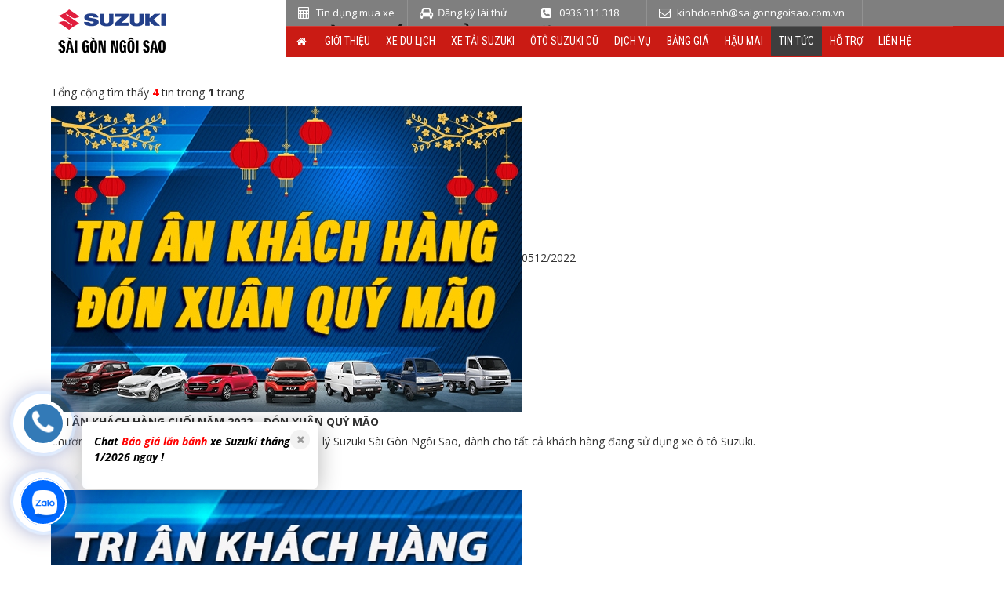

--- FILE ---
content_type: text/html; charset=UTF-8
request_url: https://saigonngoisao.com.vn/tin-tuc/tags/57/bao-duong-suzuki.html
body_size: 11007
content:
<!DOCTYPE html>
<html lang="vi">
<head>
    <meta http-equiv="Content-Type" content="text/html; charset=UTF-8"/>
    <meta name="viewport" content="width=device-width, initial-scale=1">
    <title>Đại lý xe tải Suzuki ô tô du lịch Suzuki Sài Gòn Ngôi Sao tại TPHCM ®</title>
    <meta name="keywords" CONTENT="đại lý xe tải, suzuki, suzuki sài gòn ngôi sao, sài gòn ngôi sao, đại lý xe ô tô, dai ly xe suzuki tai tphcm"/>
    <meta name="description" CONTENT="✅Đại lý xe tải Suzuki Sài Gòn Ngôi Sao là đại lý xe ô tô, xe tải Suzuki chất lượng 3S chính thức của Suzuki. Đại lý xe tải Suzuki chính hãng cung cấp Miền Nam. Hơn 10 năm hoạt động, cam kết cung cấp các dòng xe tải Suzuki, xe du lịch Suzuki chất lượng và giá cực ưu đãi tại Miền Nam."/>
    <meta name="robots" content="index, follow"/>
    <meta http-equiv="content-language" content="vi"/>
    <meta http-equiv="Content-Security-Policy" content="upgrade-insecure-requests">
    <meta name="author" content="Suzuki Sài Gòn Ngôi Sao, saigonngoisao.com.vn"/>
<meta name="google-site-verification" content="Cq0BrVxVlKhwz6fiqDkDKzvp5hmo7KCxVz8CXIna2AQ" />
<link rel="canonical" href="https://saigonngoisao.com.vn/tag/57bao-duong-suzuki.html" />
<link rel="alternate" media="handheld" href="https://saigonngoisao.com.vn/tag/57bao-duong-suzuki.html"/>
<meta itemprop="headline" content="Đại lý xe tải Suzuki ô tô du lịch Suzuki Sài Gòn Ngôi Sao tại TPHCM ®" />
<meta property="og:url" itemprop="url" content="https://saigonngoisao.com.vn/tag/57bao-duong-suzuki.html" />
<meta property="og:type" content="article" />
<meta property="og:title" name="title" itemprop="name" content="Đại lý xe tải Suzuki ô tô du lịch Suzuki Sài Gòn Ngôi Sao tại TPHCM ®" />
<meta property="og:description" itemprop="description" name="description" content="✅Đại lý xe tải Suzuki Sài Gòn Ngôi Sao là đại lý xe ô tô, xe tải Suzuki chất lượng 3S chính thức của Suzuki. Đại lý xe tải Suzuki chính hãng cung cấp Miền Nam. Hơn 10 năm hoạt động, cam kết cung cấp các dòng xe tải Suzuki, xe du lịch Suzuki chất lượng và giá cực ưu đãi tại Miền Nam." />
    <link rel="SHORTCUT ICON" href="https://saigonngoisao.com.vn/vnt_upload/File/Image/favicon-suzuki.png" type="image/x-icon"/>
    <link rel="icon" href="https://saigonngoisao.com.vn/vnt_upload/File/Image/favicon-suzuki.png" type="image/gif"/>
    <style type="text/css">@import url('https://fonts.googleapis.com/css?family=Open+Sans:400,400italic,700,700italic&display=swap'); @import url('https://fonts.googleapis.com/css?family=Roboto+Condensed:400,400italic,700,700italic&display=swap');</style>
    <link href="https://saigonngoisao.com.vn/skins/default/style/font/fontawesome/css/font-awesome.min.css" rel="stylesheet" type="text/css"/>
    <link href="https://saigonngoisao.com.vn/js/bootstrap/css/bootstrap.min.css" rel="stylesheet" type="text/css"/>
    <link href="https://saigonngoisao.com.vn/js/fancybox/jquery.fancybox.css" rel="stylesheet" type="text/css"/>
    <link rel="stylesheet" type="text/css" href="https://saigonngoisao.com.vn/js/jquery_alerts/jquery.alerts.css" media="all" />
    <link href="https://saigonngoisao.com.vn/skins/default/style/global.css?vs=1.0.4" rel="stylesheet" type="text/css"/>
    <link href="https://saigonngoisao.com.vn/skins/default/style/style.css?vs=1.0.4" rel="stylesheet" type="text/css"/>
    <link href="https://saigonngoisao.com.vn/skins/default/style/box.css?vs=1.0.4" rel="stylesheet" type="text/css"/>
    <link href="https://saigonngoisao.com.vn/js/slideSlick/css/slick.css" type="text/css" rel="stylesheet" />
    <link href="https://saigonngoisao.com.vn/js/slideSlick/css/slick-theme.css" type="text/css" rel="stylesheet" />
    <link href="https://saigonngoisao.com.vn/js/modal/jquery.modal.min.css" rel="stylesheet" type="text/css" />
    <link href="https://saigonngoisao.com.vn/js/menumobile/menumobile.css" rel="stylesheet" type="text/css" />
    <style type="text/css">.fb_iframe_widget, .fb_iframe_widget span, .fb_iframe_widget span iframe[style], .fb-comments span, .fb-comments iframe {width: 100% !important;}</style>
    <script>var ROOT = "https://saigonngoisao.com.vn/"; var DIR_IMAGE = "https://saigonngoisao.com.vn/skins/default/images"; var cmd = "vnTRUST"; var js_lang = new Array(); js_lang['announce'] = "Thông báo"; js_lang['error'] = "Báo lỗi";</script>
    <script src="https://saigonngoisao.com.vn/js/jquery.min.js"></script>
    <script src="https://saigonngoisao.com.vn/js/jquery-migrate.min.js"></script>
    <script src="https://saigonngoisao.com.vn/js/bootstrap/js/bootstrap.min.js"></script>
    <script src="https://saigonngoisao.com.vn/js/fancybox/jquery.fancybox.js"></script>
    <script src="https://saigonngoisao.com.vn/js/core.js?vs=1.0.4"></script>
    <script src="https://saigonngoisao.com.vn/js/jquery_alerts/jquery.alerts.js"></script>
    <script src="https://saigonngoisao.com.vn/js/jquery.easing.1.3.js"></script>
    <script src="https://saigonngoisao.com.vn/js/javascript.js?vs=1.0.4"></script>
    <script src="https://saigonngoisao.com.vn/js/floater_xlib.js"></script>
    <script src="https://saigonngoisao.com.vn/js/slideSlick/js/slick.js"></script>
    <script src="https://saigonngoisao.com.vn/js/runtime.js"></script>
    <script src="https://saigonngoisao.com.vn/js/jssor/jssor.js"></script>
    <script src="https://saigonngoisao.com.vn/js/jssor/jssor.slider.js"></script>
    <script src="https://saigonngoisao.com.vn/js/modal/jquery.modal.min.js"></script>
    <script src="https://saigonngoisao.com.vn/js/lazingloading/jquery.lazyscrollloading.js"></script>
    <script src="https://saigonngoisao.com.vn/js/menumobile/menumobile.js"></script>
    <script src="https://saigonngoisao.com.vn/js/style.js?vs=1.0.4"></script>
    	<link rel="stylesheet" href="https://saigonngoisao.com.vn/modules/news/css/news.css" type="text/css" />
	<script type="text/javascript" src="https://saigonngoisao.com.vn/modules/news/js/news.js"></script>
	<script type="text/javascript">

                    $(document).ready(function () {
                        setTimeout(fnShow_BaoGia, 35000);
                    });
                
	</script>

    <link href="https://saigonngoisao.com.vn/skins/default/style/frontend.css?vs=1.0.4" rel="stylesheet" type="text/css"/>
    <script src="https://saigonngoisao.com.vn/js/frontend.js?vs=1.0.4"></script>
</head>
<body>
<div id="vnt-wrapper">
    <div id="vnt-container">
        <div id="vnt-header">
            <div id="vnt-header-menu">
                <div class="wrapper">
                    <div class="logo_slogan">
                        <div class="vnt-logo"><a href='https://saigonngoisao.com.vn/' target='_self' title=''  ><img  src='https://saigonngoisao.com.vn/vnt_upload/weblink/logo_suzuki_sai_gon_ngoi_sao_1.png' width='70' alt=''  class='png' /></a></div>
                        <div class="vnt-slogan">
                            <div class="text1">Suzuki</div>
                            <h2 class="text2">Sài Gòn Ngôi Sao</h2>
                        </div>
                        <div class="clear"></div>
                    </div>
                    <div class="header-control hidden-md hidden-lg">
                        <div class="menu_mobile">
                            <div class="icon_menu"><span>menu</span></div>
                            <div class="divmm">
                                <div class="mmContent">
                                    <div class="formsearch">
                                        
<script type="text/javascript">
  function check_search_m(f){
    var key_default = "Từ khóa" ;
    var keyword = f.keyword.value;    
    var key_len = f.keyword.value.length;

    if( (keyword == key_default) || (keyword == '')){
      jAlert('Vui lòng nhập từ khóa', js_lang['announce']);
      f.keyword.focus();
      return false;
    }

    if(key_len < 2){
      jAlert('Từ khóa tới thiểu là 2 ký tự', js_lang['announce']);
      f.keyword.focus();
      return false;
    } 
    return true;
  }
</script>

<form id="formSearchM" name="formSearch" method="POST" action="https://saigonngoisao.com.vn/tim-kiem.html" onSubmit="return check_search_m(this);" class="box_search">
  <div class="input-group">
    <input name="keyword" id="keyword" type="text" class="text_search form-control" placeholder="Từ khóa" value="" />
    <span class="input-group-btn">
      <button id="btn-search" name="btn-search" type="submit" class="btn" value="Tìm" ><span></span></button>
    </span>
  </div>
  <input name="do_search" value="1" type="hidden">
  <div class="clear"></div>
</form>

                                    </div>
                                    <div class="mmMenu">
                                        <ul><li ><a href="https://saigonngoisao.com.vn/"  target="_self" ><i class="fa fa-home"></i></a></li><li ><a href="https://saigonngoisao.com.vn/gioi-thieu.html"  target="_self" >Giới thiệu</a><ul><li><a href="https://saigonngoisao.com.vn/lich-su-hinh-thanh.html" target="_self">Lịch sử hình thành</a></li><li><a href="https://saigonngoisao.com.vn/danh-hieu-suat-sac.html" target="_self">Danh hiệu suất sắc</a></li></ul></li><li ><a href="https://saigonngoisao.com.vn/xe-du-lich.html"  target="_self" >Xe du lịch</a><div class="sub_car" style="display: none;">
                        <div class="grid_car">
                            <div class="row_car">
                        <div class="wrapper"><div class="item">
                            <div class="i-image"><a href="https://saigonngoisao.com.vn/suzuki-fronx.html" title='Suzuki Fronx'  ><img  src="https://saigonngoisao.com.vn/vnt_upload/product/09_2025/thumbs/292_crop__hdd-suzuki-fronx-new.png"   alt='Suzuki Fronx' title='Suzuki Fronx'  /></a></div>
                            <div class="i-desc">
                                <div class="i-title"><a href="https://saigonngoisao.com.vn/suzuki-fronx.html" title='Suzuki Fronx'  >Suzuki Fronx</a> </div>
                                <div class="i-content">Vượt mọi khuôn mẫu</div>
                                <div class="group-link">
                                    <div class="a-link l-detail"><a href="https://saigonngoisao.com.vn/suzuki-fronx.html">Xem chi tiết</a></div>
                                    <div class="a-link l-register"><a href="https://saigonngoisao.com.vn/san-pham/popup.html/?id=19">Đăng ký lái thử</a></div>
                                    <div class="a-link l-support"><a href="https://saigonngoisao.com.vn/ho-tro-tai-chinh/thanh-toan-du-kien.html/?id=19">Hỗ trợ tài chính</a></div>
                                    <div class="clear"></div>
                                </div>
                            </div>
                         </div><div class="item">
                            <div class="i-image"><a href="https://saigonngoisao.com.vn/suzuki-xl7.html" title='Suzuki XL7 HYBRID'  ><img  src="https://saigonngoisao.com.vn/vnt_upload/product/08_2024/thumbs/292_crop__hdd-xl7-hybrid.png"   alt='Suzuki XL7 HYBRID' title='Suzuki XL7 HYBRID'  /></a></div>
                            <div class="i-desc">
                                <div class="i-title"><a href="https://saigonngoisao.com.vn/suzuki-xl7.html" title='Suzuki XL7 HYBRID'  >Suzuki XL7 HYBRID</a> </div>
                                <div class="i-content">Động Lực Mới - Đi Muôn Nơi</div>
                                <div class="group-link">
                                    <div class="a-link l-detail"><a href="https://saigonngoisao.com.vn/suzuki-xl7.html">Xem chi tiết</a></div>
                                    <div class="a-link l-register"><a href="https://saigonngoisao.com.vn/san-pham/popup.html/?id=15">Đăng ký lái thử</a></div>
                                    <div class="a-link l-support"><a href="https://saigonngoisao.com.vn/ho-tro-tai-chinh/thanh-toan-du-kien.html/?id=15">Hỗ trợ tài chính</a></div>
                                    <div class="clear"></div>
                                </div>
                            </div>
                         </div><div class="item">
                            <div class="i-image"><a href="https://saigonngoisao.com.vn/suzuki-jimny.html" title='Suzuki Jimny'  ><img  src="https://saigonngoisao.com.vn/vnt_upload/product/07_2023/thumbs/292_crop__jimny-menu.png"   alt='Suzuki Jimny' title='Suzuki Jimny'  /></a></div>
                            <div class="i-desc">
                                <div class="i-title"><a href="https://saigonngoisao.com.vn/suzuki-jimny.html" title='Suzuki Jimny'  >Suzuki Jimny</a> </div>
                                <div class="i-content">Nobody but Jimny</div>
                                <div class="group-link">
                                    <div class="a-link l-detail"><a href="https://saigonngoisao.com.vn/suzuki-jimny.html">Xem chi tiết</a></div>
                                    <div class="a-link l-register"><a href="https://saigonngoisao.com.vn/san-pham/popup.html/?id=17">Đăng ký lái thử</a></div>
                                    <div class="a-link l-support"><a href="https://saigonngoisao.com.vn/ho-tro-tai-chinh/thanh-toan-du-kien.html/?id=17">Hỗ trợ tài chính</a></div>
                                    <div class="clear"></div>
                                </div>
                            </div>
                         </div><div class="item">
                            <div class="i-image"><a href="https://saigonngoisao.com.vn/xe-suzuki-swift.html" title='Suzuki Swift'  ><img  src="https://saigonngoisao.com.vn/vnt_upload/product/06_2025/thumbs/292_crop__new-swift-2025_1.png"   alt='Suzuki Swift' title='Suzuki Swift'  /></a></div>
                            <div class="i-desc">
                                <div class="i-title"><a href="https://saigonngoisao.com.vn/xe-suzuki-swift.html" title='Suzuki Swift'  >Suzuki Swift</a> </div>
                                <div class="i-content">Tài Sắc Vẹn Swift</div>
                                <div class="group-link">
                                    <div class="a-link l-detail"><a href="https://saigonngoisao.com.vn/xe-suzuki-swift.html">Xem chi tiết</a></div>
                                    <div class="a-link l-register"><a href="https://saigonngoisao.com.vn/san-pham/popup.html/?id=1">Đăng ký lái thử</a></div>
                                    <div class="a-link l-support"><a href="https://saigonngoisao.com.vn/ho-tro-tai-chinh/thanh-toan-du-kien.html/?id=1">Hỗ trợ tài chính</a></div>
                                    <div class="clear"></div>
                                </div>
                            </div>
                         </div><br class="clear" /></div></div>
                            <div class="clear"></div>
                        </div>
                    </div></li><li ><a href="https://saigonngoisao.com.vn/xe-tai-suzuki.html"  target="_self" >Xe Tải Suzuki</a><div class="sub_car" style="display: none;">
                        <div class="grid_car">
                            <div class="row_car">
                        <div class="wrapper"><div class="item">
                            <div class="i-image"><a href="https://saigonngoisao.com.vn/suzuki-carry-pro-750kg.html" title='Suzuki Carry Pro'  ><img  src="https://saigonngoisao.com.vn/vnt_upload/product/09_2019/thumbs/292_crop__hdd-pro-moi-2019.png"   alt='Suzuki Carry Pro' title='Suzuki Carry Pro'  /></a></div>
                            <div class="i-desc">
                                <div class="i-title"><a href="https://saigonngoisao.com.vn/suzuki-carry-pro-750kg.html" title='Suzuki Carry Pro'  >Suzuki Carry Pro</a> </div>
                                <div class="i-content">Chuyên chở nhiều hơn</div>
                                <div class="group-link">
                                    <div class="a-link l-detail"><a href="https://saigonngoisao.com.vn/suzuki-carry-pro-750kg.html">Xem chi tiết</a></div>
                                    <div class="a-link l-register"><a href="https://saigonngoisao.com.vn/san-pham/popup.html/?id=5">Đăng ký lái thử</a></div>
                                    <div class="a-link l-support"><a href="https://saigonngoisao.com.vn/ho-tro-tai-chinh/thanh-toan-du-kien.html/?id=5">Hỗ trợ tài chính</a></div>
                                    <div class="clear"></div>
                                </div>
                            </div>
                         </div><div class="item">
                            <div class="i-image"><a href="https://saigonngoisao.com.vn/suzuki-eeco-van.html" title='Suzuki EECO Van'  ><img  src="https://saigonngoisao.com.vn/vnt_upload/product/12_2025/thumbs/292_crop__hdd-eeco-van.jpg"   alt='Suzuki EECO Van' title='Suzuki EECO Van'  /></a></div>
                            <div class="i-desc">
                                <div class="i-title"><a href="https://saigonngoisao.com.vn/suzuki-eeco-van.html" title='Suzuki EECO Van'  >Suzuki EECO Van</a> </div>
                                <div class="i-content">GIỎI XOAY TRỞ - MỞ THỜI CƠ</div>
                                <div class="group-link">
                                    <div class="a-link l-detail"><a href="https://saigonngoisao.com.vn/suzuki-eeco-van.html">Xem chi tiết</a></div>
                                    <div class="a-link l-register"><a href="https://saigonngoisao.com.vn/san-pham/popup.html/?id=20">Đăng ký lái thử</a></div>
                                    <div class="a-link l-support"><a href="https://saigonngoisao.com.vn/ho-tro-tai-chinh/thanh-toan-du-kien.html/?id=20">Hỗ trợ tài chính</a></div>
                                    <div class="clear"></div>
                                </div>
                            </div>
                         </div><div class="item">
                            <div class="i-image"><a href="https://saigonngoisao.com.vn/suzuki-blind-van.html" title='Suzuki Blind Van'  ><img  src="https://saigonngoisao.com.vn/vnt_upload/product/10_2020/thumbs/292_crop__blindvan-hinhnho.png"   alt='Suzuki Blind Van' title='Suzuki Blind Van'  /></a></div>
                            <div class="i-desc">
                                <div class="i-title"><a href="https://saigonngoisao.com.vn/suzuki-blind-van.html" title='Suzuki Blind Van'  >Suzuki Blind Van</a> </div>
                                <div class="i-content">Kinh tế - Hiệu quả - Bền Bỉ</div>
                                <div class="group-link">
                                    <div class="a-link l-detail"><a href="https://saigonngoisao.com.vn/suzuki-blind-van.html">Xem chi tiết</a></div>
                                    <div class="a-link l-register"><a href="https://saigonngoisao.com.vn/san-pham/popup.html/?id=7">Đăng ký lái thử</a></div>
                                    <div class="a-link l-support"><a href="https://saigonngoisao.com.vn/ho-tro-tai-chinh/thanh-toan-du-kien.html/?id=7">Hỗ trợ tài chính</a></div>
                                    <div class="clear"></div>
                                </div>
                            </div>
                         </div><div class="item">
                            <div class="i-image"><a href="https://saigonngoisao.com.vn/suzuki-carry-truck.html" title='Suzuki Carry Truck'  ><img  src="https://saigonngoisao.com.vn/vnt_upload/product/10_2020/thumbs/292_crop__truck-hinhnho.png"   alt='Suzuki Carry Truck' title='Suzuki Carry Truck'  /></a></div>
                            <div class="i-desc">
                                <div class="i-title"><a href="https://saigonngoisao.com.vn/suzuki-carry-truck.html" title='Suzuki Carry Truck'  >Suzuki Carry Truck</a> </div>
                                <div class="i-content">Xe tải nhẹ hàng đầu</div>
                                <div class="group-link">
                                    <div class="a-link l-detail"><a href="https://saigonngoisao.com.vn/suzuki-carry-truck.html">Xem chi tiết</a></div>
                                    <div class="a-link l-register"><a href="https://saigonngoisao.com.vn/san-pham/popup.html/?id=6">Đăng ký lái thử</a></div>
                                    <div class="a-link l-support"><a href="https://saigonngoisao.com.vn/ho-tro-tai-chinh/thanh-toan-du-kien.html/?id=6">Hỗ trợ tài chính</a></div>
                                    <div class="clear"></div>
                                </div>
                            </div>
                         </div></div></div> <div class="row_car "><div class="wrapper"><div class="item">
                            <div class="i-image"><a href="https://saigonngoisao.com.vn/xe-ben-suzuki.html" title='Xe Ben Suzuki'  ><img  src="https://saigonngoisao.com.vn/vnt_upload/product/02_2024/thumbs/292_crop__hinhnho-proben.png"   alt='Xe Ben Suzuki' title='Xe Ben Suzuki'  /></a></div>
                            <div class="i-desc">
                                <div class="i-title"><a href="https://saigonngoisao.com.vn/xe-ben-suzuki.html" title='Xe Ben Suzuki'  >Xe Ben Suzuki</a> </div>
                                <div class="i-content">Thách thức mọi công trình</div>
                                <div class="group-link">
                                    <div class="a-link l-detail"><a href="https://saigonngoisao.com.vn/xe-ben-suzuki.html">Xem chi tiết</a></div>
                                    <div class="a-link l-register"><a href="https://saigonngoisao.com.vn/san-pham/popup.html/?id=12">Đăng ký lái thử</a></div>
                                    <div class="a-link l-support"><a href="https://saigonngoisao.com.vn/ho-tro-tai-chinh/thanh-toan-du-kien.html/?id=12">Hỗ trợ tài chính</a></div>
                                    <div class="clear"></div>
                                </div>
                            </div>
                         </div></div></div>
                            <div class="clear"></div>
                        </div>
                    </div></li><li ><a href="https://saigonngoisao.com.vn/xe-tai-cu-suzuki.html"  target="_self" >ÔTô Suzuki Cũ</a></li><li ><a href="https://saigonngoisao.com.vn/dich-vu.html"  target="_self" >Dịch vụ</a><ul><li><a href="https://saigonngoisao.com.vn/thu-mua-o-to-cu-gia-cao.html" target="_self">Thu Mua Ô Tô Cũ Giá Cao</a></li><li><a href="https://saigonngoisao.com.vn/san-pham.html" target="_self">Kinh doanh xe ô tô Suzuki</a></li><li><a href="https://saigonngoisao.com.vn/bao-hanh-bao-duong.html" target="_self">Bảo hành, Bảo dưỡng</a></li><li><a href="https://saigonngoisao.com.vn/sua-chua-xe-suzuki.html" target="_self">Sửa chữa xe Suzuki</a></li><li><a href="https://saigonngoisao.com.vn/dong-thung-xe-tai.html" target="_self">Đóng thùng xe tải</a></li><li><a href="https://saigonngoisao.com.vn/phu-tung-xe-suzuki.html" target="_self">Phụ tùng xe Suzuki</a></li></ul></li><li ><a href="https://saigonngoisao.com.vn/bang-gia.html"  target="_self" >Bảng giá</a></li><li ><a href="https://saigonngoisao.com.vn/chinh-sach-hau-mai-oto-suzuki.html"  target="_self" >Hậu Mãi</a></li><li  class='current'><a href="https://saigonngoisao.com.vn/tin-tuc.html"  target="_self" >Tin tức</a><ul><li><a href="https://saigonngoisao.com.vn/su-kien.html" target="_self">Sự kiện</a></li><li><a href="https://saigonngoisao.com.vn/chuong-trinh-khuyen-mai.html" target="_self">Chương trình khuyến mãi</a></li><li><a href="https://saigonngoisao.com.vn/tin-tuc-o-to.html" target="_self">Tin tức ô tô</a></li><li><a href="https://saigonngoisao.com.vn/kinh-nghiem-lai-xe.html" target="_self">Kinh nghiệm lái xe</a></li><li><a href="https://saigonngoisao.com.vn/tuyen-dung.html" target="_self">Tuyển dụng</a></li><li><a href="https://saigonngoisao.com.vn/hoat-dong-cong-ty.html" target="_self">Hoạt động công ty</a></li></ul></li><li ><a href="https://saigonngoisao.com.vn/ho-tro-khach-hang.html"  target="_self" >Hỗ trợ</a></li><li ><a href="https://saigonngoisao.com.vn/lien-he.html"  target="_self" >Liên hệ</a></li></ul>
                                    </div>
                                    <div class="close-mmenu"><span>menu</span></div>
                                </div>
                                <div class="divmmbg"></div>
                            </div>
                        </div>
                    </div>
                    <div class="tool_menu hidden-xs hidden-sm">
                        <div class="vnt-tool">
                            <div class="div_tinhdung"><a class="popupRegister" href="https://saigonngoisao.com.vn/ho-tro-tai-chinh.html"><span class="fa-calculator">Tín dụng mua xe</span></a></div>
                            <div class="div_laithu"><a href="https://saigonngoisao.com.vn/san-pham/popup.html" class="popupRegister fancybox.iframe"><span class="fa-car">Đăng ký lái thử</span></a></div>
                            <div class="div_phone"><a href="tel:0936 311 318"><span class="fa-phone-square">0936 311 318</span></a></div>
                            <div class="div_email"><a href="mailto:kinhdoanh@saigonngoisao.com.vn"><span class="fa-envelope-o">kinhdoanh@saigonngoisao.com.vn</span></a></div>
                            <div class="div_logo"></div>
                            <div class="clear"></div>
                        </div>
                        <div class="vnt-menumain">
                            <ul><li ><a href="https://saigonngoisao.com.vn/"  target="_self" ><i class="fa fa-home"></i></a></li><li ><a href="https://saigonngoisao.com.vn/gioi-thieu.html"  target="_self" >Giới thiệu</a><ul><li><a href="https://saigonngoisao.com.vn/lich-su-hinh-thanh.html" target="_self">Lịch sử hình thành</a></li><li><a href="https://saigonngoisao.com.vn/danh-hieu-suat-sac.html" target="_self">Danh hiệu suất sắc</a></li></ul></li><li ><a href="https://saigonngoisao.com.vn/xe-du-lich.html"  target="_self" >Xe du lịch</a><div class="sub_car" style="display: none;">
                        <div class="grid_car">
                            <div class="row_car">
                        <div class="wrapper"><div class="item">
                            <div class="i-image"><a href="https://saigonngoisao.com.vn/suzuki-fronx.html" title='Suzuki Fronx'  ><img  src="https://saigonngoisao.com.vn/vnt_upload/product/09_2025/thumbs/292_crop__hdd-suzuki-fronx-new.png"   alt='Suzuki Fronx' title='Suzuki Fronx'  /></a></div>
                            <div class="i-desc">
                                <div class="i-title"><a href="https://saigonngoisao.com.vn/suzuki-fronx.html" title='Suzuki Fronx'  >Suzuki Fronx</a> </div>
                                <div class="i-content">Vượt mọi khuôn mẫu</div>
                                <div class="group-link">
                                    <div class="a-link l-detail"><a href="https://saigonngoisao.com.vn/suzuki-fronx.html">Xem chi tiết</a></div>
                                    <div class="a-link l-register"><a href="https://saigonngoisao.com.vn/san-pham/popup.html/?id=19">Đăng ký lái thử</a></div>
                                    <div class="a-link l-support"><a href="https://saigonngoisao.com.vn/ho-tro-tai-chinh/thanh-toan-du-kien.html/?id=19">Hỗ trợ tài chính</a></div>
                                    <div class="clear"></div>
                                </div>
                            </div>
                         </div><div class="item">
                            <div class="i-image"><a href="https://saigonngoisao.com.vn/suzuki-xl7.html" title='Suzuki XL7 HYBRID'  ><img  src="https://saigonngoisao.com.vn/vnt_upload/product/08_2024/thumbs/292_crop__hdd-xl7-hybrid.png"   alt='Suzuki XL7 HYBRID' title='Suzuki XL7 HYBRID'  /></a></div>
                            <div class="i-desc">
                                <div class="i-title"><a href="https://saigonngoisao.com.vn/suzuki-xl7.html" title='Suzuki XL7 HYBRID'  >Suzuki XL7 HYBRID</a> </div>
                                <div class="i-content">Động Lực Mới - Đi Muôn Nơi</div>
                                <div class="group-link">
                                    <div class="a-link l-detail"><a href="https://saigonngoisao.com.vn/suzuki-xl7.html">Xem chi tiết</a></div>
                                    <div class="a-link l-register"><a href="https://saigonngoisao.com.vn/san-pham/popup.html/?id=15">Đăng ký lái thử</a></div>
                                    <div class="a-link l-support"><a href="https://saigonngoisao.com.vn/ho-tro-tai-chinh/thanh-toan-du-kien.html/?id=15">Hỗ trợ tài chính</a></div>
                                    <div class="clear"></div>
                                </div>
                            </div>
                         </div><div class="item">
                            <div class="i-image"><a href="https://saigonngoisao.com.vn/suzuki-jimny.html" title='Suzuki Jimny'  ><img  src="https://saigonngoisao.com.vn/vnt_upload/product/07_2023/thumbs/292_crop__jimny-menu.png"   alt='Suzuki Jimny' title='Suzuki Jimny'  /></a></div>
                            <div class="i-desc">
                                <div class="i-title"><a href="https://saigonngoisao.com.vn/suzuki-jimny.html" title='Suzuki Jimny'  >Suzuki Jimny</a> </div>
                                <div class="i-content">Nobody but Jimny</div>
                                <div class="group-link">
                                    <div class="a-link l-detail"><a href="https://saigonngoisao.com.vn/suzuki-jimny.html">Xem chi tiết</a></div>
                                    <div class="a-link l-register"><a href="https://saigonngoisao.com.vn/san-pham/popup.html/?id=17">Đăng ký lái thử</a></div>
                                    <div class="a-link l-support"><a href="https://saigonngoisao.com.vn/ho-tro-tai-chinh/thanh-toan-du-kien.html/?id=17">Hỗ trợ tài chính</a></div>
                                    <div class="clear"></div>
                                </div>
                            </div>
                         </div><div class="item">
                            <div class="i-image"><a href="https://saigonngoisao.com.vn/xe-suzuki-swift.html" title='Suzuki Swift'  ><img  src="https://saigonngoisao.com.vn/vnt_upload/product/06_2025/thumbs/292_crop__new-swift-2025_1.png"   alt='Suzuki Swift' title='Suzuki Swift'  /></a></div>
                            <div class="i-desc">
                                <div class="i-title"><a href="https://saigonngoisao.com.vn/xe-suzuki-swift.html" title='Suzuki Swift'  >Suzuki Swift</a> </div>
                                <div class="i-content">Tài Sắc Vẹn Swift</div>
                                <div class="group-link">
                                    <div class="a-link l-detail"><a href="https://saigonngoisao.com.vn/xe-suzuki-swift.html">Xem chi tiết</a></div>
                                    <div class="a-link l-register"><a href="https://saigonngoisao.com.vn/san-pham/popup.html/?id=1">Đăng ký lái thử</a></div>
                                    <div class="a-link l-support"><a href="https://saigonngoisao.com.vn/ho-tro-tai-chinh/thanh-toan-du-kien.html/?id=1">Hỗ trợ tài chính</a></div>
                                    <div class="clear"></div>
                                </div>
                            </div>
                         </div><br class="clear" /></div></div>
                            <div class="clear"></div>
                        </div>
                    </div></li><li ><a href="https://saigonngoisao.com.vn/xe-tai-suzuki.html"  target="_self" >Xe Tải Suzuki</a><div class="sub_car" style="display: none;">
                        <div class="grid_car">
                            <div class="row_car">
                        <div class="wrapper"><div class="item">
                            <div class="i-image"><a href="https://saigonngoisao.com.vn/suzuki-carry-pro-750kg.html" title='Suzuki Carry Pro'  ><img  src="https://saigonngoisao.com.vn/vnt_upload/product/09_2019/thumbs/292_crop__hdd-pro-moi-2019.png"   alt='Suzuki Carry Pro' title='Suzuki Carry Pro'  /></a></div>
                            <div class="i-desc">
                                <div class="i-title"><a href="https://saigonngoisao.com.vn/suzuki-carry-pro-750kg.html" title='Suzuki Carry Pro'  >Suzuki Carry Pro</a> </div>
                                <div class="i-content">Chuyên chở nhiều hơn</div>
                                <div class="group-link">
                                    <div class="a-link l-detail"><a href="https://saigonngoisao.com.vn/suzuki-carry-pro-750kg.html">Xem chi tiết</a></div>
                                    <div class="a-link l-register"><a href="https://saigonngoisao.com.vn/san-pham/popup.html/?id=5">Đăng ký lái thử</a></div>
                                    <div class="a-link l-support"><a href="https://saigonngoisao.com.vn/ho-tro-tai-chinh/thanh-toan-du-kien.html/?id=5">Hỗ trợ tài chính</a></div>
                                    <div class="clear"></div>
                                </div>
                            </div>
                         </div><div class="item">
                            <div class="i-image"><a href="https://saigonngoisao.com.vn/suzuki-eeco-van.html" title='Suzuki EECO Van'  ><img  src="https://saigonngoisao.com.vn/vnt_upload/product/12_2025/thumbs/292_crop__hdd-eeco-van.jpg"   alt='Suzuki EECO Van' title='Suzuki EECO Van'  /></a></div>
                            <div class="i-desc">
                                <div class="i-title"><a href="https://saigonngoisao.com.vn/suzuki-eeco-van.html" title='Suzuki EECO Van'  >Suzuki EECO Van</a> </div>
                                <div class="i-content">GIỎI XOAY TRỞ - MỞ THỜI CƠ</div>
                                <div class="group-link">
                                    <div class="a-link l-detail"><a href="https://saigonngoisao.com.vn/suzuki-eeco-van.html">Xem chi tiết</a></div>
                                    <div class="a-link l-register"><a href="https://saigonngoisao.com.vn/san-pham/popup.html/?id=20">Đăng ký lái thử</a></div>
                                    <div class="a-link l-support"><a href="https://saigonngoisao.com.vn/ho-tro-tai-chinh/thanh-toan-du-kien.html/?id=20">Hỗ trợ tài chính</a></div>
                                    <div class="clear"></div>
                                </div>
                            </div>
                         </div><div class="item">
                            <div class="i-image"><a href="https://saigonngoisao.com.vn/suzuki-blind-van.html" title='Suzuki Blind Van'  ><img  src="https://saigonngoisao.com.vn/vnt_upload/product/10_2020/thumbs/292_crop__blindvan-hinhnho.png"   alt='Suzuki Blind Van' title='Suzuki Blind Van'  /></a></div>
                            <div class="i-desc">
                                <div class="i-title"><a href="https://saigonngoisao.com.vn/suzuki-blind-van.html" title='Suzuki Blind Van'  >Suzuki Blind Van</a> </div>
                                <div class="i-content">Kinh tế - Hiệu quả - Bền Bỉ</div>
                                <div class="group-link">
                                    <div class="a-link l-detail"><a href="https://saigonngoisao.com.vn/suzuki-blind-van.html">Xem chi tiết</a></div>
                                    <div class="a-link l-register"><a href="https://saigonngoisao.com.vn/san-pham/popup.html/?id=7">Đăng ký lái thử</a></div>
                                    <div class="a-link l-support"><a href="https://saigonngoisao.com.vn/ho-tro-tai-chinh/thanh-toan-du-kien.html/?id=7">Hỗ trợ tài chính</a></div>
                                    <div class="clear"></div>
                                </div>
                            </div>
                         </div><div class="item">
                            <div class="i-image"><a href="https://saigonngoisao.com.vn/suzuki-carry-truck.html" title='Suzuki Carry Truck'  ><img  src="https://saigonngoisao.com.vn/vnt_upload/product/10_2020/thumbs/292_crop__truck-hinhnho.png"   alt='Suzuki Carry Truck' title='Suzuki Carry Truck'  /></a></div>
                            <div class="i-desc">
                                <div class="i-title"><a href="https://saigonngoisao.com.vn/suzuki-carry-truck.html" title='Suzuki Carry Truck'  >Suzuki Carry Truck</a> </div>
                                <div class="i-content">Xe tải nhẹ hàng đầu</div>
                                <div class="group-link">
                                    <div class="a-link l-detail"><a href="https://saigonngoisao.com.vn/suzuki-carry-truck.html">Xem chi tiết</a></div>
                                    <div class="a-link l-register"><a href="https://saigonngoisao.com.vn/san-pham/popup.html/?id=6">Đăng ký lái thử</a></div>
                                    <div class="a-link l-support"><a href="https://saigonngoisao.com.vn/ho-tro-tai-chinh/thanh-toan-du-kien.html/?id=6">Hỗ trợ tài chính</a></div>
                                    <div class="clear"></div>
                                </div>
                            </div>
                         </div></div></div> <div class="row_car "><div class="wrapper"><div class="item">
                            <div class="i-image"><a href="https://saigonngoisao.com.vn/xe-ben-suzuki.html" title='Xe Ben Suzuki'  ><img  src="https://saigonngoisao.com.vn/vnt_upload/product/02_2024/thumbs/292_crop__hinhnho-proben.png"   alt='Xe Ben Suzuki' title='Xe Ben Suzuki'  /></a></div>
                            <div class="i-desc">
                                <div class="i-title"><a href="https://saigonngoisao.com.vn/xe-ben-suzuki.html" title='Xe Ben Suzuki'  >Xe Ben Suzuki</a> </div>
                                <div class="i-content">Thách thức mọi công trình</div>
                                <div class="group-link">
                                    <div class="a-link l-detail"><a href="https://saigonngoisao.com.vn/xe-ben-suzuki.html">Xem chi tiết</a></div>
                                    <div class="a-link l-register"><a href="https://saigonngoisao.com.vn/san-pham/popup.html/?id=12">Đăng ký lái thử</a></div>
                                    <div class="a-link l-support"><a href="https://saigonngoisao.com.vn/ho-tro-tai-chinh/thanh-toan-du-kien.html/?id=12">Hỗ trợ tài chính</a></div>
                                    <div class="clear"></div>
                                </div>
                            </div>
                         </div></div></div>
                            <div class="clear"></div>
                        </div>
                    </div></li><li ><a href="https://saigonngoisao.com.vn/xe-tai-cu-suzuki.html"  target="_self" >ÔTô Suzuki Cũ</a></li><li ><a href="https://saigonngoisao.com.vn/dich-vu.html"  target="_self" >Dịch vụ</a><ul><li><a href="https://saigonngoisao.com.vn/thu-mua-o-to-cu-gia-cao.html" target="_self">Thu Mua Ô Tô Cũ Giá Cao</a></li><li><a href="https://saigonngoisao.com.vn/san-pham.html" target="_self">Kinh doanh xe ô tô Suzuki</a></li><li><a href="https://saigonngoisao.com.vn/bao-hanh-bao-duong.html" target="_self">Bảo hành, Bảo dưỡng</a></li><li><a href="https://saigonngoisao.com.vn/sua-chua-xe-suzuki.html" target="_self">Sửa chữa xe Suzuki</a></li><li><a href="https://saigonngoisao.com.vn/dong-thung-xe-tai.html" target="_self">Đóng thùng xe tải</a></li><li><a href="https://saigonngoisao.com.vn/phu-tung-xe-suzuki.html" target="_self">Phụ tùng xe Suzuki</a></li></ul></li><li ><a href="https://saigonngoisao.com.vn/bang-gia.html"  target="_self" >Bảng giá</a></li><li ><a href="https://saigonngoisao.com.vn/chinh-sach-hau-mai-oto-suzuki.html"  target="_self" >Hậu Mãi</a></li><li  class='current'><a href="https://saigonngoisao.com.vn/tin-tuc.html"  target="_self" >Tin tức</a><ul><li><a href="https://saigonngoisao.com.vn/su-kien.html" target="_self">Sự kiện</a></li><li><a href="https://saigonngoisao.com.vn/chuong-trinh-khuyen-mai.html" target="_self">Chương trình khuyến mãi</a></li><li><a href="https://saigonngoisao.com.vn/tin-tuc-o-to.html" target="_self">Tin tức ô tô</a></li><li><a href="https://saigonngoisao.com.vn/kinh-nghiem-lai-xe.html" target="_self">Kinh nghiệm lái xe</a></li><li><a href="https://saigonngoisao.com.vn/tuyen-dung.html" target="_self">Tuyển dụng</a></li><li><a href="https://saigonngoisao.com.vn/hoat-dong-cong-ty.html" target="_self">Hoạt động công ty</a></li></ul></li><li ><a href="https://saigonngoisao.com.vn/ho-tro-khach-hang.html"  target="_self" >Hỗ trợ</a></li><li ><a href="https://saigonngoisao.com.vn/lien-he.html"  target="_self" >Liên hệ</a></li></ul>
                            <div class="clear"></div>
                        </div>
                    </div>
                </div>
            </div>
            <div class="vnt-banner">
                
            </div>
        </div>
        <div id="vnt-content">
            
<div class="wrapper">
    
<div class="box_mid">
  <div class="mid-title ">
    <div class="titleL"><h1>Từ khóa: bảo dưỡng suzuki</h1></div>
    <div class="titleR"></div>
    <div class="clear"></div>
  </div>
  <div class="mid-content">
    
    
<p class="mess_result">Tổng cộng tìm thấy <b class=font_err>4</b> tin trong <b>1</b> trang</p>
<div id="List_View">
  <div  class='View2 col2'><div class="i-image"><a href="https://saigonngoisao.com.vn/tri-an-khach-hang-cuoi-nam-2022-don-xuan-quy-mao.html"  ><img  src="https://saigonngoisao.com.vn/vnt_upload/news/12_2022/thumbs/(600x390)_crop__tri-an-khach-hang-cuoi-nam-2022-don-xuan-quy-mao-4.jpg"   alt='TRI ÂN KHÁCH HÀNG CUỐI NĂM 2022 - ĐÓN XUÂN QUÝ MÃO' title='TRI ÂN KHÁCH HÀNG CUỐI NĂM 2022 - ĐÓN XUÂN QUÝ MÃO'  /></a><span class="i-date"><span>05</span>12/2022</span></div>
            <div class="i-desc">
                <div class="i-title"><h3><a href="https://saigonngoisao.com.vn/tri-an-khach-hang-cuoi-nam-2022-don-xuan-quy-mao.html"  >TRI ÂN KHÁCH HÀNG CUỐI NĂM 2022 - ĐÓN XUÂN QUÝ MÃO</a> </h3></div>
                <div class="i-content">Chương trình tri ân khách hàng cuối năm 2022 tại đại lý Suzuki Sài Gòn Ngôi Sao, dành cho tất cả khách hàng đang sử dụng xe ô tô Suzuki.</div>
            </div><br class="clear"><div class="hr">&nbsp;</div></div><div  class='View2 col1'><div class="i-image"><a href="https://saigonngoisao.com.vn/khuyen-mai-dich-vu-suzuki-thang-3-tri-an-khach-hang.html"  ><img  src="https://saigonngoisao.com.vn/vnt_upload/news/03_2022/thumbs/(600x390)_crop__hdd-su-kien-di-vu.jpg"   alt='KHUYẾN MÃI DỊCH VỤ SUZUKI THÁNG 3 - TRI ÂN KHÁCH HÀNG' title='KHUYẾN MÃI DỊCH VỤ SUZUKI THÁNG 3 - TRI ÂN KHÁCH HÀNG'  /></a><span class="i-date"><span>21</span>03/2022</span></div>
            <div class="i-desc">
                <div class="i-title"><h3><a href="https://saigonngoisao.com.vn/khuyen-mai-dich-vu-suzuki-thang-3-tri-an-khach-hang.html"  >KHUYẾN MÃI DỊCH VỤ SUZUKI THÁNG 3 - TRI ÂN KHÁCH HÀNG</a> </h3></div>
                <div class="i-content">KHUYẾN MÃI ĐẶC BIỆT KHI KHÁCH HÀNG ĐẾN SỬ DỤNG DỊCH VỤ TẠI XƯỞNG SUZUKI SÀI GÒN NGÔI SAO</div>
            </div><br class="clear"><div class="hr">&nbsp;</div></div><div  class='View2 col2'><div class="i-image"><a href="https://saigonngoisao.com.vn/du-xuan-nham-dan-2022-luu-lai-ngay-tip-cham-soc-va-bao-duong-xe-o-to-suzuki.html"  ><img  src="https://saigonngoisao.com.vn/vnt_upload/news/02_2022/thumbs/(600x390)_crop__du-xuan-nham-dan-2022-luu-lai-ngay-tip-cham-soc-va-bao-duong-xe-o-to-suzuki.jpg"   alt='DU XUÂN NHÂM DẦN 2022 - LƯU LẠI NGAY &quot;TIP&quot; CHĂM SÓC VÀ BẢO DƯỠNG XE Ô TÔ SUZUKI' title='DU XUÂN NHÂM DẦN 2022 - LƯU LẠI NGAY &quot;TIP&quot; CHĂM SÓC VÀ BẢO DƯỠNG XE Ô TÔ SUZUKI'  /></a><span class="i-date"><span>09</span>02/2022</span></div>
            <div class="i-desc">
                <div class="i-title"><h3><a href="https://saigonngoisao.com.vn/du-xuan-nham-dan-2022-luu-lai-ngay-tip-cham-soc-va-bao-duong-xe-o-to-suzuki.html"  >DU XUÂN NHÂM DẦN 2022 - LƯU LẠI NGAY &quot;TIP&quot; CHĂM SÓC VÀ BẢO DƯỠNG XE Ô TÔ SUZUKI</a> </h3></div>
                <div class="i-content">Du xuân Nhâm Dần&nbsp;thật vui và đừng bỏ qua một số “tip” chăm sóc và bảo dưỡng xe từ&nbsp;Suzuki Sài Gòn Ngôi Sao&nbsp;để chuyến du xuân ...</div>
            </div><br class="clear"><div class="hr">&nbsp;</div></div><div  class='View2 col1'><div class="i-image"><a href="https://saigonngoisao.com.vn/ngay-hoi-cham-soc-xe-yeu-ngay-28-11-2020-dang-ki-tham-gia-ngay.html"  ><img  src="https://saigonngoisao.com.vn/vnt_upload/news/11_2020/thumbs/(600x390)_crop__hdd-su-kien-cham-soc-xe-yeu.jpg"   alt='Ngày hội Chăm Sóc &#39;Xế&#39; Yêu ngày 28-11-2020 ĐĂNG KÍ THAM GIA NGAY' title='Ngày hội Chăm Sóc &#39;Xế&#39; Yêu ngày 28-11-2020 ĐĂNG KÍ THAM GIA NGAY'  /></a><span class="i-date"><span>18</span>11/2020</span></div>
            <div class="i-desc">
                <div class="i-title"><h3><a href="https://saigonngoisao.com.vn/ngay-hoi-cham-soc-xe-yeu-ngay-28-11-2020-dang-ki-tham-gia-ngay.html"  >Ngày hội Chăm Sóc &#39;Xế&#39; Yêu ngày 28-11-2020 ĐĂNG KÍ THAM GIA NGAY</a> </h3></div>
                <div class="i-content">Thay lời tri ân đến những khách hàng đã đồng hành cùng thương hiệu, Suzuki Sài Gòn Ngôi Sao&nbsp;tổ chức&nbsp;sự kiện&nbsp;Ngày hội CHĂM SÓC ...</div>
            </div></div>
   <div class="clear"></div>
</div>


  </div>          
</div> 

</div>

        </div>
        <div id="vnt-footer">
            <div class="vnt-partner hidden">
                <div class="wrapper">
                    <div class="slider_partner">
                        <div id="slider_partner" style="cursor: move; width: 1170px; height: 120px; position: relative;">
                            <div u="slides" style="cursor: move; width: 1170px; height: 120px; overflow: hidden;">
                                 <div class="item"><img src="https://saigonngoisao.com.vn/vnt_upload/weblink/log0-doi-tac-suzuki.jpg" alt="" /></div>
                            </div>
                        </div>
                    </div>
                </div>
            </div>
            <div class="link_quickly hidden-xs hidden-sm">
                <div class="wrapper">
                    <div class='item'><div class='div_title'>Các dòng xe Suzuki</div><div class="div_link"><ul><li>
                                <a href="https://saigonngoisao.com.vn/suzuki-fronx.html" target="_self" >Suzuki Fronx</a>
                              </li><li>
                                <a href="https://saigonngoisao.com.vn/suzuki-jimny.html" target="_self" >Suzuki Jimny</a>
                              </li><li>
                                <a href="https://saigonngoisao.com.vn/suzuki-xl7.html" target="_self" >Suzuki XL7</a>
                              </li><li>
                                <a href="https://saigonngoisao.com.vn/xe-suzuki-swift.html" target="_self" >Suzuki Swift</a>
                              </li><li>
                                <a href="https://saigonngoisao.com.vn/suzuki-carry-pro-750kg.html" target="_self" >Suzuki Carry Pro</a>
                              </li><li>
                                <a href="https://saigonngoisao.com.vn/suzuki-blind-van.html" target="_self" >Suzuki Blind Van</a>
                              </li></ul></div></div><div class='item'><div class='div_title'>Dịch vụ kinh doanh</div><div class="div_link"><ul><li>
                                <a href="https://saigonngoisao.com.vn/san-pham.html" target="_self" >Bán xe du lịch, xe tải Suzuki</a>
                              </li><li>
                                <a href="https://saigonngoisao.com.vn/bao-hanh-bao-duong.html" target="_self" >Bảo hành, bảo dưỡng</a>
                              </li><li>
                                <a href="https://saigonngoisao.com.vn/phu-tung-xe-suzuki.html" target="_self" >Cung cấp phụ tùng, phụ kiện</a>
                              </li><li>
                                <a href="https://saigonngoisao.com.vn/sua-chua-xe-suzuki.html" target="_self" >Sửa chữa xe suzuki</a>
                              </li><li>
                                <a href="https://saigonngoisao.com.vn/dong-thung-xe-tai.html" target="_self" >Đóng thùng xe tải</a>
                              </li><li>
                                <a href="https://saigonngoisao.com.vn/xe-tai-cu-suzuki.html" target="_self" >Xe tải suzuki cũ</a>
                              </li></ul></div></div><div class='item'><div class='div_title'>Về Sài Gòn Ngôi Sao</div><div class="div_link"><ul><li>
                                <a href="https://saigonngoisao.com.vn/gioi-thieu.html" target="_self" >Giới thiệu Sài Gòn Ngôi Sao</a>
                              </li><li>
                                <a href="https://saigonngoisao.com.vn/ho-tro-tai-chinh.html" target="_self" >Hỗ trợ tài chính</a>
                              </li><li>
                                <a href="https://saigonngoisao.com.vn/tin-tuc.html" target="_self" >Tin tức &amp; Sự kiện</a>
                              </li><li>
                                <a href="https://saigonngoisao.com.vn/hinh-thuc-thanh-toan.html" target="_self" >Quy định và hình thức thanh toán</a>
                              </li><li>
                                <a href="https://saigonngoisao.com.vn/chinh-sach-giao-nhan-doi-tra.html" target="_self" >Chính sách giao nhận đổi trả</a>
                              </li><li>
                                <a href="https://saigonngoisao.com.vn/bao-mat-thong-tin.html" target="_self" >Bảo mật thông tin</a>
                              </li></ul></div></div><div class='item'><div class='div_title'>Hỗ trợ khách hàng</div><div class="div_link"><ul><li>
                                <a href="https://saigonngoisao.com.vn/tu-van-khach-hang.html" target="_self" >Câu hỏi thường gặp</a>
                              </li><li>
                                <a href="https://saigonngoisao.com.vn/kinh-nghiem-lai-xe.html" target="_self" >Hướng dẫn Chăm sóc xe</a>
                              </li><li>
                                <a href="https://saigonngoisao.com.vn/bang-gia.html" target="_self" >Bảng giá</a>
                              </li><li>
                                <a href="https://saigonngoisao.com.vn/bao-hanh-bao-duong.html" target="_self" >Chính sách bảo hành</a>
                              </li></ul></div></div>
                    <div class="clear"></div>
                </div>
            </div>
            <div class="footer-info">
                <div class="wrapper">
                    <div class="footer-control hidden-md hidden-lg">
                        <div>
                            <a href="tel:0936 311 318" class="sf_hotline" rel="nofollow"><span>Hotline</span><i class="fa fa-phone"></i></a>
                        </div>
                        <div>
                             <a href="https://saigonngoisao.com.vn/lien-he.html#maps1" class="sf_map" rel="nofollow"><span>Bản đồ</span><i class="fa  fa-map-marker"></i></a>
                        </div>
                    </div>
                    <div class="info_company">
                        <div class="div_title">ĐẠI LÝ SUZUKI SÀI GÒN NGÔI SAO</div>
                            <div class="div_content">
                                <div class="div_left"><a  onmousedown="return rwt(this,'advertise',25)" href='https://saigonngoisao.com.vn/' target='_blank' title='Showroom Sài Gòn Ngôi Sao'  > <img  src='https://saigonngoisao.com.vn/vnt_upload/weblink/IMG_4536.jpg' width='170' alt='Showroom Sài Gòn Ngôi Sao' class='png'  /></a></div>
                                <div class="div_right">
                                    <div class="before fa-home">510 Quốc Lộ 13, Phường Hiệp Bình, TP. HCM</div>
                                    <div class="before fa-phone">Tư vấn mua xe: 0936.311.318</div> <div class="before fa-print">Hỗ trợ dịch vụ - kĩ thuật : 0909.881.994</div> <div class="before fa-envelope-o"><a href="mailto:kinhdoanh@saigonngoisao.com.vn">kinhdoanh@saigonngoisao.com.vn</a></div><div class="before fa-globe"><a href="http://https://saigonngoisao.com.vn">https://saigonngoisao.com.vn</a></div>          </div>
                                <div class="clear"></div>
                            </div>
                        <div class="additional_info_footer"><p>Công Ty Cổ Phần Sài Gòn Ngôi Sao</p>

<p>Số ĐKKD: 0305081349&nbsp;Sở KHĐT TPHCM cấp&nbsp; 15/02/2016</p>

<p>Đại lý chính thức 5S của Suzuki Việt Nam</p>
</div> 
                    </div>
                    <div class="info_social">
                        <div class="div_title">Sài Gòn Ngôi Sao trên</div>
                        <div class="list_social">
                            <ul><li><a href='https://www.tiktok.com/@saigonngoisao' target='_blank' ><img src='https://saigonngoisao.com.vn/vnt_upload/weblink/icon-tiktok.png' /><span>Tiktok Sài Gòn Ngôi Sao</span></a></li><li><a href='https://www.facebook.com/saigonngoisaosuzuki/' target='_blank' ><img src='https://saigonngoisao.com.vn/vnt_upload/weblink/icon-facebook.png' /><span>Facebook Fanpage</span></a></li><li><a href='https://www.youtube.com/channel/UCpHx71SJLtY9cN4osUwAgGw' target='_blank' ><img src='https://saigonngoisao.com.vn/vnt_upload/weblink/icon-youtube.png' /><span>Youtube Chanel</span></a></li><li><a href='https://zalo.me/1521167347205115120' target='_blank' ><img src='https://saigonngoisao.com.vn/vnt_upload/weblink/icon-zalo.png' /><span>Kết nối Zalo</span></a></li></ul>
                        </div>
                    </div>
                    <div class="info_fanpage">
                        <div class="div_title">Fanpage KẾT NỐI CỘNG ĐỒNG</div>
                        <div class="div_content">
                             <div class="box-face">
                                 <div class="fb-page" data-href="https://www.facebook.com/saigonngoisaosuzuki/" data-width="270" data-height="130" data-small-header="false" data-adapt-container-width="false" data-hide-cover="false" data-show-facepile="true" data-show-posts="false"><div class="fb-xfbml-parse-ignore"><blockquote cite="https://www.facebook.com/saigonngoisaosuzuki/"><a href="https://www.facebook.com/saigonngoisaosuzuki/">Suzuki Sài Gòn Ngôi Sao</a></blockquote></div></div>
                             </div>
                             <div class="logo_bocongthuong"><a onmousedown="return rwt(this,'advertise',61)" href='http://online.gov.vn/Home/WebDetails/25747' target='_blank' title='Logo Đã đăng ký Bộ Công Thương'  > <img  src='https://saigonngoisao.com.vn/vnt_upload/weblink/dathongbao_2.png' width='200' alt='Logo Đã đăng ký Bộ Công Thương'  class='png' /></a></div>
                        </div>
                    </div>
                    <div class="clear"></div>
                </div>
            </div>
            <div class="recieve_copyright">
                <div class="wrapper">
                    
<div class="recieve_email">
     <form class="form-email" role="search" id="fMaillList" name="fMaillList" method="post" action="" onsubmit="return check_maillist(this);">
        <div class="input-group">
            <span class="input-group-text">Đăng ký nhận khuyến mãi</span>
            <input type="text" name="f_email" class="form-control" placeholder="Nhập email của bạn để nhận thông tin ...">
            <span class="input-group-btn"><button type="submit" name="do_submit" class="btn" value=""><span></span></button></span>
            <input name="do_maillist" value="1" type="hidden" />
        </div>
    </form>
</div>

  <script type="text/javascript">
     
  function check_maillist (f){
      var re =/^[_a-z0-9-]+(\.[_a-z0-9-]+)*@[a-z0-9-]+(\.[a-z0-9-]+)*(\.[a-z]{2,5})$/gi;
      var f_email = f.f_email.value;
      if (f_email == "")  {
        jAlert('Vui lòng nhập email','Thông báo', function() { f.f_email.focus();});
        return false;
      }
      
      if (f_email != "" && f_email.match(re)==null)   {
        jAlert('Email không hợp lệ','Thông báo', function() { f.f_email.focus();});
        return false;
      }
  }
  </script>


                    <div class="copyright">
                        <div>Bản Quyền © 2025 <span>CÔNG TY CỔ PHẦN SUZUKI SÀI GÒN NGÔI SAO</span></div>
                        <div><a href='http://www.thietkeweb.com' target='_blank' title='thiet ke web' rel='nofollow' class='thietkeweb' >Thiết kế web :</a> <strong><a href='http://www.trust.vn' target='_blank' rel='nofollow' >TRUST.vn</a> </strong></div>
                    </div>
                    <div class="clear"></div>
                    <a href="javascript:void(0)" onclick="jQuery('html,body').animate({scrollTop: 0},1000);" class="go_top"></a>
                </div>
            </div>
            <div class="footer-bottom">
                <div class="wrapper">
                     <ul class="box_statistics">
                        <li class="fa-group">Đang online : <b id="stats_online"></b></li>
                        <li class="fa-bar-chart">Hôm nay : <b id="totals_today"></b></li>
                        <li class="fa-bar-chart">Trong tháng : <b id="totals_month"></b></li>
                        <li class="fa-bar-chart">Tổng truy cập : <b id="stats_totals"></b></li>
                    </ul>
                    <div class="clear"></div>
                </div>
            </div>
        </div>
        <ul id="menuFixed" class="menuFixed">
            <li>
                <div class="formSearch">
                    
<script type="text/javascript">
	function check_search(f){
    var key_default = "Từ khóa" ;
    var keyword = f.keyword.value;    
    var key_len = f.keyword.value.length;

    if( (keyword == key_default) || (keyword == '')){
      jAlert('Vui lòng nhập từ khóa', js_lang['announce']);
      f.keyword.focus();
      return false;
    }

    if(key_len < 2){
      jAlert('Từ khóa tới thiểu là 2 ký tự', js_lang['announce']);
      f.keyword.focus();
      return false;
    } 
    return true;
  }
</script>

<form id="formSearch" name="formSearch" method="POST" action="https://saigonngoisao.com.vn/tim-kiem.html" onSubmit="return check_search(this);" class="box_search">
  <span class="divText">
    <input name="keyword" id="keyword" type="text" class="text_search" placeholder="Từ khóa" value="" />
  </span>
  <span class="divIcon fa-search">
    <button id="btn-search" name="btn-search" type="submit" class="btn" value="Tìm" ><span >Tìm</span></button>
  </span>
  <input name="do_search" value="1" type="hidden"/>
  <div class="clear"></div>
</form>

                </div>
            </li>
            <li>
                <span class="divText"><span>0936 311 318</span></span>
                <span class="divIcon fa-phone"></span>
            </li>
            <li>
                <a href="https://saigonngoisao.com.vn/ho-tro-khach-hang.html">
                    <span class="divText"><span>Hỗ trợ khách hàng</span></span>
                    <span class="divIcon fa-wrench"></span>
                </a>
            </li>
            <li>
                <a href="https://saigonngoisao.com.vn/ho-tro-tai-chinh.html">
                    <span class="divText"><span>Tài chính thông minh</span></span>
                    <span class="divIcon fa-calculator"></span>
                </a>
            </li>
            <li class="liShare">
                    <span class="divText">
                        <span class="social">
                            <span class=""><a href="https://www.tiktok.com/@saigonngoisao" target="_blank"><i class="fa fa-"></i></a></span><span class="facebook"><a href="https://www.facebook.com/saigonngoisaosuzuki/" target="_blank"><i class="fa fa-facebook"></i></a></span><span class="youtube"><a href="https://www.youtube.com/channel/UCpHx71SJLtY9cN4osUwAgGw" target="_blank"><i class="fa fa-youtube"></i></a></span><span class=""><a href="https://zalo.me/1521167347205115120" target="_blank"><i class="fa fa-"></i></a></span>
                        </span>
                    </span>
                <span class="divIcon fa-share-alt"></span>
            </li>
        </ul>
    </div>
</div>

<div class="hot-fly"><a href="tel:0936 311 318"><i class="fa fa-phone"></i></a></div>
<script>
    $("#vnt-banner").slick({
        dots: true,
        speed: 800,
        arrows: false,
        cssEase: 'linear',
        autoplay: true,
        autoplaySpeed: 8000
    });
   
    $("#vnt-banner").addClass("active");
    $("#vnt-banner").append("<div class='vnt-cursor'><div class='cursorIcon'></div></div>");
    $("#vnt-banner .item .img").hover(function(){
        $(".vnt-cursor").addClass("isVisible left");
        $(window).mousemove(function(event){
            var $mouseX = event.clientX;
            var $mouseY = event.clientY;
            var $widthbanner = $("#vnt-banner").innerWidth();
            var $widthwindow = $(window).innerWidth();
            if($mouseX > ($widthwindow/2)){
                $(".vnt-cursor").addClass("right");
                $(".vnt-cursor").removeClass("left");
            }else{
                $(".vnt-cursor").removeClass("right");
                $(".vnt-cursor").addClass("left");
            }

            $(".vnt-cursor").css({transform: 'translate('+$mouseX+'px, '+$mouseY+'px)'});

        });
    },function(){
        $(".vnt-cursor").removeClass("isVisible");
    });
    $("#vnt-banner .item .img img").click(function(){
        if($(".vnt-cursor").hasClass("right")){
            $('#vnt-banner').slick('slickNext');
        }else{
            $('#vnt-banner').slick('slickPrev');
        }

    });
    $(window).load(function(){ initLoaded(); });
</script>

<div class="chatsupport show">
    <a class="ataget" href="https://zalo.me/1521167347205115120" target="_blank">
        <img class="fa-ani" src="https://saigonngoisao.com.vn/vnt_upload/weblink/zalo.png" alt="Chát Zalo">
    </a>
    <div class="support-content">
          <div id="chat-support">
            <div class="item">
                  <div class='descsp'>
                      <p><em>Chat <span style="color:#FF0000;">Báo giá lăn bánh</span> xe Suzuki tháng <strong>1/2026</strong>&nbsp;ngay !</em><br />
                  </div>
              </div>
            
              <div class="item">
                  <div class='descsp'>
                      <a href="https://zalo.me/1521167347205115120">NHẬN KHUYẾN MÃI TỪ <span style="color:#0059a9;">SUZUKI SÀI GÒN NGÔI SAO</span> !</a></p>
                  </div>
              </div>
          </div>
          <div class="close-support">
              <a href="javascript:;" rel="nofollow"><i class="fa fa-times"></i></a>
          </div>
      </div>
    <script>
        $(document).ready(function() {
            setTimeout(() => {
                $("#chat-support").slick({
                    dots: false,
                    fade: true,
                    arrows: false,
                    cssEase: 'linear',
                    autoplay: true,
                    speed: 100,
                    autoplaySpeed: 4000
                });

                var chat = sessionStorage.getItem("chat");
                if (chat == "" | chat == null) {
                    $(".support-content").addClass("show");
                    sessionStorage.setItem("chat", "Yes");
                }
            }, 5000);

            $(".close-support a").click(function(e) {
                $(".support-content").removeClass("show");
                sessionStorage.setItem("chat", "Yes");
            });
        });
    </script>
</div>

<div id="fb-root"></div>
<script>
(function (d, s, id) {
        var js, fjs = d.getElementsByTagName(s)[0];
        if (d.getElementById(id)) return;
        js = d.createElement(s);
        js.id = id;
        js.src = "//connect.facebook.net/en_US/sdk.js#xfbml=1&version=v2.5";
        fjs.parentNode.insertBefore(js, fjs);
    }(document, 'script', 'facebook-jssdk'));
</script>
<script>
      (function(i,s,o,g,r,a,m){i['GoogleAnalyticsObject']=r;i[r]=i[r]||function(){
      (i[r].q=i[r].q||[]).push(arguments)},i[r].l=1*new Date();a=s.createElement(o),
      m=s.getElementsByTagName(o)[0];a.async=1;a.src=g;m.parentNode.insertBefore(a,m)
      })(window,document,'script','https://www.google-analytics.com/analytics.js','ga');
     
      ga('create', 'UA-77561427-1', 'auto');
      ga('send', 'pageview');
    </script>
<!-- Global site tag (gtag.js) - Google AdWords: 880701643 -->
<script async src="https://www.googletagmanager.com/gtag/js?id=AW-880701643"></script>
<script>
  window.dataLayer = window.dataLayer || [];
  function gtag(){dataLayer.push(arguments);}
  gtag('js', new Date());

  gtag('config', 'AW-880701643');
</script>
<script>  

jQuery('[href^="tel:"]').click(function(){
     gtag('event', 'conversion', {'send_to': 'AW-880701643/GA8UCIP20IQBEMvh-aMD'});
})
  
  
var myVar = setInterval(function(){
  var x = 0;  if(x==0){
    if(jQuery('#popup_message:contains(đã gởi yêu cầu báo giá thành công)').length>0){ 
      gtag('event', 'conversion', {'send_to': 'AW-880701643/1RCZCKaG4IQBEMvh-aMD'});    
     clearInterval(myVar); x=1;
    }  }   
}, 2000); 
</script>

<meta name="p:domain_verify" content="87b94fadd41b468b8ff5388211005f4c"/>

<script type="text/javascript">
    window.addEventListener('load',function(){
        jQuery("[href^='tel:']").click(function(){
            ga('send', 'event', 'button', 'click', 'phone');
        });
    });
</script>



                            
<!-- Google tag (gtag.js) -->
<script async src="https://www.googletagmanager.com/gtag/js?id=UA-77561427-1"></script>
<script>
  window.dataLayer = window.dataLayer || [];
  function gtag(){dataLayer.push(arguments);}
  gtag('js', new Date());

  gtag('config', 'UA-77561427-1');
</script>

<!-- Facebook Pixel Code -->
<script>
!function(f,b,e,v,n,t,s)
{if(f.fbq)return;n=f.fbq=function(){n.callMethod?
n.callMethod.apply(n,arguments):n.queue.push(arguments)};
if(!f._fbq)f._fbq=n;n.push=n;n.loaded=!0;n.version='2.0';
n.queue=[];t=b.createElement(e);t.async=!0;
t.src=v;s=b.getElementsByTagName(e)[0];
s.parentNode.insertBefore(t,s)}(window, document,'script',
'https://connect.facebook.net/en_US/fbevents.js');
fbq('init', '315936779621809');
fbq('track', 'PageView');
</script>
<noscript><img height="1" width="1" style="display:none"
src="https://www.facebook.com/tr?id=315936779621809&ev=PageView&noscript=1"
/></noscript>
<!-- End Facebook Pixel Code -->
<!-- Facebook Pixel Code -->
<script>
!function(f,b,e,v,n,t,s)
{if(f.fbq)return;n=f.fbq=function(){n.callMethod?
n.callMethod.apply(n,arguments):n.queue.push(arguments)};
if(!f._fbq)f._fbq=n;n.push=n;n.loaded=!0;n.version='2.0';
n.queue=[];t=b.createElement(e);t.async=!0;
t.src=v;s=b.getElementsByTagName(e)[0];
s.parentNode.insertBefore(t,s)}(window, document,'script',
'https://connect.facebook.net/en_US/fbevents.js');
fbq('init', '1608295406128449');
fbq('track', 'PageView');
</script>
<noscript><img height="1" width="1" style="display:none"
src="https://www.facebook.com/tr?id=1608295406128449&ev=PageView&noscript=1"
/></noscript>
<!-- End Facebook Pixel Code -->

<!-- Google Tag Manager -->
<script>(function(w,d,s,l,i){w[l]=w[l]||[];w[l].push({'gtm.start':
new Date().getTime(),event:'gtm.js'});var f=d.getElementsByTagName(s)[0],
j=d.createElement(s),dl=l!='dataLayer'?'&l='+l:'';j.async=true;j.src=
'https://www.googletagmanager.com/gtm.js?id='+i+dl;f.parentNode.insertBefore(j,f);
})(window,document,'script','dataLayer','GTM-5KJQLHQ');</script>
<!-- End Google Tag Manager -->

<script async type="application/javascript"
        src="https://news.google.com/swg/js/v1/swg-basic.js"></script>
<script>
  (self.SWG_BASIC = self.SWG_BASIC || []).push( basicSubscriptions => {
    basicSubscriptions.init({
      type: "NewsArticle",
      isPartOfType: ["Product"],
      isPartOfProductId: "CAowh-u8Cw:openaccess",
      clientOptions: { theme: "light", lang: "vi" },
    });
  });
</script>
</body>
</html>      
 


--- FILE ---
content_type: text/html; charset=UTF-8
request_url: https://saigonngoisao.com.vn/load_ajax.php?do=statistics
body_size: -68
content:
{"totals_month":"93902","totals_today":"13479","totals":8846876,"online":91,"mem_online":0}

--- FILE ---
content_type: text/css
request_url: https://saigonngoisao.com.vn/modules/news/css/news.css
body_size: 1433
content:
#vnt-content{
    margin-bottom: 30px;
}
.gird_news{
    margin:0 -15px 20px -15px;

}
.gird_news .wrap_item{
    width: 33.3333%;
    float: left;
    padding: 15px;
}
.gird_news .wrap_item .item{
    border: 1px solid #dddddd;
    padding: 20px;
}
.gird_news .wrap_item .item .i-image{
    width: 100%;
    background: #000000;
    position: relative;
    overflow: hidden;
    margin-bottom: 15px;
}
.gird_news .wrap_item .item .i-image a{
    display: block;
    width: 100%;
    height: 100%;
    overflow: hidden;
}
.gird_news .wrap_item .item .i-image img{
    width: 100%;
    -webkit-transition:all 0.8s cubic-bezier(0.44, 0.185, 0.575, 0.86);
    -moz-transition:all 0.8s cubic-bezier(0.44, 0.185, 0.575, 0.86);
    -o-transition:all 0.8s cubic-bezier(0.44, 0.185, 0.575, 0.86);
    transition:all 0.8s cubic-bezier(0.44, 0.185, 0.575, 0.86);
}
.gird_news .wrap_item .item .i-image:hover img{
    opacity: 0.8;
    -webkit-transform:scale(1.12);
    -moz-transform:scale(1.12);
    -o-transform:scale(1.12);
    -ms-transform:scale(1.12);
    transform:scale(1.12);
}
.gird_news .wrap_item .item .i-image .i-date{
    position: absolute;
    top: 0;
    left: 0;
    width: 55px;
    height: 55px;
    background:rgba(0,0,0,0.7);
    text-align: center;
    font-size: 11px;
    line-height: 16px;
    color: #ffffff;
    padding-top: 3px;
}
.gird_news .wrap_item .item .i-image .i-date span{
    display: block;
    font-size: 25px;
    line-height: 30px;
}
.gird_news .wrap_item .item .i-image .i-hot{
    width: 52px;
    height: 52px;
    background: url("../images/news/news-hot.png")no-repeat 0 0;
    position: absolute;
    top: 0;
    right: 0;
}
.gird_news .wrap_item .item .i-title{
    font-size: 16px;
    line-height: 25px;
    margin-bottom: 10px;
    font-weight: bold;
}
.gird_news .wrap_item .item .i-title a{
    font-size: 16px;
    line-height: 24px;
    height: 48px;
    overflow: hidden;
}
.gird_news .wrap_item .item .i-content{
    font-size: 13px;
    line-height: 21px;
    color: #999999;
    height: 63px;
    overflow: hidden;
}
.most-viewed{
    margin-bottom: 30px;
}
.most-viewed .div_title{
    font-size: 25px;
    line-height: 35px;
    padding-bottom: 5px;
    border-bottom: 1px dotted #cccccc;
    margin-bottom: 15px;
    text-transform: uppercase;
    color: #d5261f;
    font-family: 'Roboto Condensed', sans-serif;
}
.gird-most{
    width: 100%;
}
.gird-most .item{
    padding-bottom: 10px;
    margin-bottom: 15px;
    border-bottom: 1px dotted #cccccc;
}
.gird-most .item .i-image{
    margin-bottom: 10px;
    overflow: hidden;
    background: #000;
}
.gird-most .item .i-image a{
    display: block;
    position: relative;
    padding-bottom: 56.25%;
    overflow: hidden;
}
.gird-most .item .i-image a img{
    position: absolute;
    top:0;
    left: 0;
    width: 100%;
    /* -webkit-transition:all 0.8s cubic-bezier(0.44, 0.185, 0.575, 0.86);
    -moz-transition:all 0.8s cubic-bezier(0.44, 0.185, 0.575, 0.86);
    -o-transition:all 0.8s cubic-bezier(0.44, 0.185, 0.575, 0.86);
    transition:all 0.8s cubic-bezier(0.44, 0.185, 0.575, 0.86); */
}
/* .gird-most .item .i-image:hover img{
    opacity: 0.8;
    -webkit-transform:scale(1.12);
    -moz-transform:scale(1.12);
    -o-transform:scale(1.12);
    -ms-transform:scale(1.12);
    transform:scale(1.12);
} */
.gird-most .item .i-title{
    font-size: 14px;
    line-height: 25px;
    color: #000000;
}
.gird-most .item .i-title a{
    font-size: 14px;
    line-height: 25px;
    color: #000000;
    font-weight: normal;
}
.gird-most .item .i-title a:hover{
    color: #0059a9;
}
.gird-most .item:last-child{
    border-bottom: none;
}

.the_content{
    text-align: justify;
    margin-bottom: 20px;
}
.the_date{
    font-size: 12px;
    line-height: 20px;
    color: #999999;
    margin-bottom: 10px;
}
/*===========BEGIN: COMMENT=============*/
.comment{
    margin-bottom: 20px;
}
.comment .pagination ul{
    text-align: left;
}
.comment .title{
    font-size: 25px;
    line-height: 33px;
    margin-bottom: 10px;
    text-transform: uppercase;
    color: #d5261f;
    font-family: 'Roboto Condensed', sans-serif;
}
.formComment .form-control{
    height: 38px;
    -webkit-border-radius: 0;
    -moz-border-radius: 0;
    border-radius: 0;
}
.formComment textarea.form-control{
    resize: vertical;
    -webkit-transition:all 0.5s ease;
    -moz-transition:all 0.5s ease;
    -o-transition:all 0.5s ease;
    transition:all 0.5s ease;
}
.formComment .input-group-btn{
    padding-left: 5px;
    vertical-align: top;
}
.formComment button.btn{
    height: auto;
    font-size: 16px;
    line-height: 24px;
    color: #ffffff;
    padding: 7px 10px;
    text-transform: uppercase;
    background: #67635c;
    border: 0;
}
.formComment button.btn span{
    color: #ffffff;
}
.formComment .w_content{
    display: table-cell;
    width: 100%;
}
.formComment .w_content .content-info{
    padding: 15px;
    clear: both;
    background-color: #ffffff;
    -webkit-box-shadow: 0 0 5px rgba(0,0,0,0.3);
    -moz-box-shadow: 0 0 5px rgba(0,0,0,0.3);
    -o-box-shadow: 0 0 5px rgba(0,0,0,0.3);
    -ms-box-shadow: 0 0 5px rgba(0,0,0,0.3);
    box-shadow: 0 0 5px rgba(0,0,0,0.3);
    display: none;
}
.formComment .w_content .content-info .info-title{
    margin-bottom: 10px;
}
.formComment .w_content .content-info .form-control{
    float: none;
    margin-bottom: 10px;
}
/*=================================*/
.grid-comment{
    margin-bottom: 20px;
}
.grid-comment .node-commnet{
    padding: 20px 0;
    border-bottom: 1px solid #e5e5e5;
}
.grid-comment .node-commnet .avatar{
    width: 55px;
    float: left;
}
.grid-comment .node-commnet .avatar img{
    width: 100%;
}
.grid-comment .node-commnet .info-comment{
    margin-left: 70px;
}
.grid-comment .node-commnet .info-comment .info-preson{
    font-size: 12px;
    line-height: 25px;
    color: #7c7c7c;
}
.grid-comment .node-commnet .info-comment .info-preson .name{
    font-size: 14px;
    color: #333333;
    font-weight: bold;
}
.grid-comment .node-commnet .info-comment .linkanswer{
    margin-bottom: 10px;
    text-align: right;
    font-size: 12px;
    line-height: 24px;
    font-weight: bold;
    color: #263415;
}
.grid-comment .node-commnet .info-comment .linkanswer a{
    position: relative;
    display: inline-block;
    padding-right: 12px;
    color: #263415;
}
.grid-comment .node-commnet .info-comment .linkanswer a:hover{
    text-decoration: underline;
}
.grid-comment .node-commnet .info-comment .linkanswer a:after{
    position: absolute;
    font-family:"fontawesome";
    content:"\f054";
    top:2px;
    right: 0;
    color: #263415;
    font-size: 7px;
}
.listanswer .nodeanswer{
    background-color: #dddddd;
    margin-bottom:1px;
    padding: 10px;
}
.divAdv{
    margin-bottom: 20px;
}
.divAdv img{
    width: 100%;
}
.list_news{
    margin-bottom: 20px;
}
.list_news .item_new{
    padding: 10px 0;
    border-bottom: 1px dashed #d1d1d1;
}
.list_news .item_new .i-image{
    width: 90px;
    float: left;
}
.list_news .item_new .i-title{
    margin-left: 100px;
    font-size: 13px;
    line-height: 20px;
}
.list_news .item_new .i-title a{
    font-size: 13px;
    line-height: 20px;
}
.comment-facebook{
    margin-bottom: 30px;
}
/*==============END: COMMENT===================*/
.div_facebook{
    margin-bottom: 30px;
}
@media all and (max-width: 991px){
    .gird_news .wrap_item{
        width: 50%;
    }
}
@media all and (max-width: 767px){
    .gird_news .wrap_item{
        width: 100%;
        padding: 10px 15px;
    }
    .gird_news .wrap_item .item{
        min-height: inherit;
        max-height: inherit;
    }
}


--- FILE ---
content_type: text/css
request_url: https://saigonngoisao.com.vn/skins/default/style/frontend.css?vs=1.0.4
body_size: 3266
content:
html.openmenu{
	pointer-events: all;
}
.hot-fly a,
.menuFixed{
	z-index: 1234;
}
.menuFixed{
	display: none;
}
.popup_container,
.popup_overlay{
	z-index: 99999991 !important;
}
.vnt-slogan{
	display: none;
}
#vnt-header-menu .logo_slogan .vnt-logo{
	width: auto;
}
#vnt-header-menu .logo_slogan .vnt-logo img{
	width: 155px;
    height: 58px;
}
.grid_car .row_car .item .i-image a{
    display: block;
    position: relative;
    padding-bottom: 56.67%;
    overflow: hidden;
}
.grid_car .row_car .item .i-image img{
    position: absolute;
    top: 0;
    left: 0;
    width: 100%;
    height: 100%;
}
.infoProduct .wrapper{
	max-width: unset;
}
.vnt-info-promo{
	display: -webkit-box;
    display: -moz-box;
    display: -ms-flexbox;
    display: flex;
}
.vnt-info-promo .vnt-info{
	width: 60%;
}
.vnt-info-promo .vnt-promo{
	width: 40%;
	margin-top: -50px;
	background: url('../../../modules/product/images/bg-sale.png') no-repeat 100% 100% #feeded;
}
.infoProduct .vnt-info .wrap_title{
	margin-right: -75px;
}
.infoProduct .vnt-info .div_content{
	max-width: 80%;
	margin: 0 auto;
	margin-right: -5px;
}
.infoProduct .vnt-info .div_content{
	width: unset;
	padding: 0px 30px;
}
.infoProduct .vnt-promo .div_content{
	padding: 0px 30px;
}
.infoSale .div_content .wrap_content,
.infoProduct .infoSale .div_content{
    width: unset;
    margin: unset;
    text-align: center;
}
.vnt-promo .infoSale{
	width: 550px;
    margin: unset;
    text-align: center;
}
.vnt-promo .infoSale .div_content{
	background: unset;
}
.vnt-promo .infoSale .div_title{
	margin: 60px 30px 0px 30px;
    margin-bottom: 30px;
    border-radius: 5px;
    font-size: 25px;
    line-height: 15px;
    text-align: left;
    text-transform: unset;
}
.infoPhuTung{
	background: #222222;
}
.infoPhuTung .item-title-price{
	text-align: center;
    padding: 10px 10px;
    font-weight: 500;
}
.infoPhuTung .title{
	font-size: 16px;
    text-transform: uppercase;
    margin-bottom: 5px;
    white-space: nowrap; 
	overflow: hidden;
	text-overflow: ellipsis;
}
.infoPhuTung .price{
    color: #cd211e;
    font-size: 18px;
    font-weight: bold;
}
.infoPhuTung .list-images ul li .img{
	background: #fff;
}
.share_social{
	display: none;
}
.the-content.desc{
	margin-bottom: 30px;
}
.list_categrory ul{
	display: -webkit-box;
    display: -moz-box;
    display: -ms-flexbox;
    display: flex;
    justify-content: center;
}
.list_categrory ul li{
	float: unset;
}
.vnt-menumain > ul > li > a{
    font-size: 14px;
    line-height: 19px;
    height: 39px;
}

/*============================ BEGIN popup ====================================*/
.jquery-modal.blocker.current{
  z-index: 99991;
  background-color: rgba(0,0,0,0.8);
  padding: 0px;
}
#popupmain.modal{
  width: auto;
  padding: 0px;
  z-index: 9999;
  overflow: unset;
  background: transparent;
  webkit-border-radius: 0px;
  -moz-border-radius: 0px;
  -o-border-radius: 0px;
  -ms-border-radius: 0px;
  border-radius: 0px;
  -webkit-box-shadow: 0 0 0px #000;
  -moz-box-shadow: 0 0 0px #000;
  -o-box-shadow: 0 0 0px #000;
  -ms-box-shadow: 0 0 0px #000;
  box-shadow: 0 0 0px #000;
}
#popupmain.modal .modal a.close-modal{
  font-size: 0px;
}
.jquery-modal .modal{
  max-width: 85%;
}
/*============================ END popup ====================================*/

/*============================ BEGIN product ====================================*/
.menuScroll .divFixed .menu_scroll ul li{
	padding: 0 8px;
}
.grid_product .row_product{
	margin-bottom:  20px;
}
.menuScroll .divFixed .menu_quick ul li a{
	font-family: "Roboto Condensed";	
}
/*============================ END product ====================================*/

/*============================ BEGIN truck ====================================*/
.grid_trunk .row_trunk{
	display: -webkit-box;
    display: -moz-box;
    display: -ms-flexbox;
    display: flex;
    flex-wrap: wrap;
}
.grid_trunk .row_trunk .item .i-title h3{
	height: 40px;
    overflow: hidden;
    text-overflow: ellipsis;
    display: -webkit-box;
    -webkit-box-orient: vertical;
    -webkit-line-clamp: 2;
}
/*============================ END truck ====================================*/

/*============================ BEGIN news ====================================*/
.gird_news{
	display: -webkit-box;
    display: -moz-box;
    display: -ms-flexbox;
    display: flex;
    flex-wrap: wrap;
}
.gird_news .wrap_item{
	float: none;
}
/*============================ END news ====================================*/

/*================= BEGIN: comment ==================*/
.comment_reply{
  margin-bottom: 15px;
}
.comment_reply .reply-com{
  margin-bottom: 10px;
}
.comment_reply .reply-info{
	margin: 0px -15px;
}
.comment_reply .reply-button{
	margin-top: 15px;
}
.comment_reply .fl{
  width: 50%;
  padding: 0px 15px;
}
.comment_reply .reply-info::after{
  content: '';
  display: block;
  clear: both;
}
.comment_reply textarea.form-control{
     resize: vertical;
    -webkit-transition: all 0.5s ease;
    -moz-transition: all 0.5s ease;
    -o-transition: all 0.5s ease;
    transition: all 0.5s ease;
    height: 100px;
}
.comment_reply input.form-control{
  height: 38px;
  -webkit-border-radius: 0;
  -moz-border-radius: 0;
  border-radius: 0;
}
.comment_reply button.btn{
  height: auto;
  font-size: 16px;
  line-height: 24px;
  color: #ffffff;
  padding: 7px 20px;
  text-transform: uppercase;
  background: #67635c;
  border: 0;
  margin-right: 5px;
  -webkit-transition: all 0.5s ease;
  -moz-transition: all 0.5s ease;
  -o-transition: all 0.5s ease;
  transition: all 0.5s ease;
}
.comment_reply button.btn:hover {
    background: #fe961d;
}
.comment_reply .nodeanswer{
  padding: 15px;
  margin: 15px 0px;
}
.comment_reply .nodeanswer::after{
  content: '';
  display: block;
  clear: both;
}
.facebook-comment iframe{
  width: 100%;
}
#ext_comment .pagination{
  margin-top: 15px;
}
/*================= END: comment ==================*/

/*===================== BEGIN Hotline ======================*/
.hot-fly{
	position: fixed;
    left: 25px;
    top: 40%;
    border-radius: 100%;
    z-index: 1234;
    top: unset;
    bottom: 150px;
}
.hot-fly a{
	position: unset;
	left: unset;
    top: unset;
}
/*===================== END Hotline ======================*/

/*===================== BEGIN Chat ======================*/
.chatsupport {
    width: 60px;
    height: 60px;
    position: fixed;
    left: 25px;
    background: #0068FF;
    bottom: 50px;
    -webkit-border-radius: 100%;
    -moz-border-radius: 100%;
    border-radius: 100%;
    text-align: Center;
    color: #ffffff;
    cursor: pointer;
    transition: all 0.2s ease;
    -webkit-transition: all 0.2s ease;
    -moz-transition: all 0.2s ease;
    -o-transition: all 0.2s ease;
    opacity: 0;
    visibility: hidden;
    transform: translateX(130%);
    -webkit-transform: translateX(130%);
    -moz-transform: translateX(130%);
    -o-transform: translateX(130%);
    z-index: 99998;
}
.chatsupport.show a.ataget {
	display: flex;
    align-items: center;
    justify-content: center;
    color: #fff;
    border: 2px solid #fff;
    border-radius: 100%;
    position: absolute;
    top: 0;
    left: 0;
    right: 0;
    bottom: 0;
}
.chatsupport.show a.ataget img{
	max-width: 35px;
}
.chatsupport.show {
    transform: translateX(0%);
    -webkit-transform: translateX(0%);
    -moz-transform: translateX(0%);
    -o-transform: translateX(0%);
    opacity: 1;
    visibility: initial;
}
.chatsupport .fa-ani {
    margin-top: 5px;
    font-size: 25px;
    line-height: 17px;
    -webkit-animation: quick-alo-circle-img-anim-chat 1s infinite ease-in-out;
    -moz-animation: quick-alo-circle-img-anim-chat 1s infinite ease-in-out;
    -ms-animation: quick-alo-circle-img-anim-chat 1s infinite ease-in-out;
    -o-animation: quick-alo-circle-img-anim-chat 1s infinite ease-in-out;
    animation: quick-alo-circle-img-anim-chat 1s infinite ease-in-out;
    -webkit-transform-origin: 50% 50%;
    -moz-transform-origin: 50% 50%;
    -ms-transform-origin: 50% 50%;
    -o-transform-origin: 50% 50%;
    transform-origin: 50% 50%;
}
.chatsupport:before,
.hot-fly:before{
    width: 100%;
    height: 100%;
    position: absolute;
    -webkit-box-shadow: 0px 0px 20px #caacac;
    -moz-box-shadow: 0px 0px 20px #caacac;
    box-shadow: 0px 0px 20px #caacac;
    content: "";
    left: 0;
    top: 0;
    -webkit-border-radius: 100%;
    -moz-border-radius: 100%;
    border-radius: 100%;
    animation: shadow 1s infinite ease;
    -webkit-animation: shadow 1s infinite ease;
    -moz-animation: shadow 1s infinite ease;
    -o-animation: shadow 1s infinite ease;
    -webkit-transition: all 1s ease;
    -o-transition: all 1s ease;
    transition: all 1s ease;
    pointer-events: none;
}
.chatsupport:after,
.hot-fly:after {
    width: 100%;
    height: 100%;
    position: absolute;
    box-shadow: 0px 0px 20px #0068FF;
    content: "";
    left: 0;
    top: 0;
    border-radius: 100%;
    animation: shadow 1.4s 1000ms infinite;
    -webkit-animation: shadow 1.4s 1000ms infinite;
    -moz-animation: shadow 1.4s 1000ms infinite;
    -o-animation: shadow 1.4s 1000ms infinite;
    -webkit-transition: all 0.5s ease;
    -o-transition: all 0.5s ease;
    transition: all 0.5s ease;
    pointer-events: none;
}
.support-content {
    width: 300px;
    position: absolute;
    background: #fff;
    left: 100%;
    margin-left: 20px;
    top: -120%;
    padding: 15px;
    color: #000;
    text-align: left;
    font-size: 16px;
    line-height: 22px;
    border: solid 0px #0068FF;
    border-radius: 5px;
    transition: all 0.5s ease;
    -webkit-transition: all 0.5s ease;
    -mos-transition: all 0.5s ease;
    -ms-transition: all 0.5s ease;
    -o-transition: all 0.5s ease;
    transform: translateY(50%);
    -webkit-transform: translateY(50%);
    -mos-transform: translateY(50%);
    -ms-transform: translateY(50%);
    -o-transform: translateY(50%);
    opacity: 0;
    visibility: hidden;
    pointer-events: none;
}
.support-content .line a {
    display: block;
    padding-left: 30px;
    position: relative;
    color: #0068FF;
    font-weight: bold;
    font-size: 20px;
    line-height: 28px;
}
.support-content .line a:before {
    content: "\f095";
    font-family: "FontAwesome";
    font-weight: 900;
    position: absolute;
    left: 0;
    top: 50%;
    -webkit-transform: translateY(-50%);
    -ms-transform: translateY(-50%);
    -o-transform: translateY(-50%);
    transform: translateY(-50%);
    font-size: 28px;
    line-height: 28px;
}
.support-content .line.v2 a:before {
    content: initial;
}
.support-content.show {
    transform: translateX(0%);
    -webkit-transform: translateX(0%);
    -mos-transform: translateX(0%);
    -ms-transform: translateX(0%);
    -o-transform: translateX(0%);
    opacity: 1;
    visibility: visible;
    pointer-events: auto;
    box-shadow: 0px 5px 30px rgba(0, 0, 0, 0.3);
}
.support-content:before {
    content: "";
    width: 0;
    height: 0;
    border-top: 10px solid transparent;
    border-bottom: 10px solid transparent;
    border-right: 10px solid #dddddd;
    position: absolute;
    right: 100%;
    bottom: 5px;
}
.support-content p {
    padding: 0;
    font-size: 14px;
    line-height: 20px;
    margin-bottom: 5px;
    font-weight: bold;
}
.support-content .ion {
    width: 49%;
    height: 30px;
    display: block;
    float: left;
    color: #fff;
    border-radius: 5px;
    padding: 3px 0px 0px 6px;
    text-transform: Capitalize;
}
#chat-support{
	padding-right: 20px;
}
#chat-support .descsp{
	overflow: hidden;
	text-overflow: ellipsis;
	display: -webkit-box;
	-webkit-line-clamp: 3;
	-webkit-box-orient: vertical;
}
#chat-support .descsp,
#chat-support .descsp a{
	color: #000;
	font-weight: 500;
}
.close-support{
	position: absolute;
	top: 10px;
	right: 10px;
}
.close-support a{
	display: flex;
	align-items: center;
	justify-content: center;
	width: 25px;
	height: 25px;
	border-radius: 100%;
	font-size: 13px;
	color: #333;
	background: #e5e5e5;
	opacity: .5;
}
.close-support a:hover{
	opacity: 1;
}
@media (max-width: 390px){
	.support-content{
		width: 250px;
	}
}
@-webkit-keyframes shadow {
    0% {
        transform: rotate(0deg) scale(1) skew(1deg);
        opacity: 0.1;
    }
    20% {
        transform: rotate(0deg) scale(1.2) skew(1deg);
        opacity: 0.2;
    }
    40% {
        transform: rotate(0deg) scale(1.3) skew(1deg);
        opacity: 0.4;
    }
    60% {
        transform: rotate(0deg) scale(1.4) skew(1deg);
        opacity: 0.6;
    }
    80% {
        transform: rotate(0deg) scale(1.5) skew(1deg);
        opacity: 0.4;
    }
    100% {
        transform: rotate(0deg) scale(1.6) skew(1deg);
        opacity: 0.1;
    }
}
@-moz-keyframes shadow {
    0% {
        transform: rotate(0deg) scale(1) skew(1deg);
        opacity: 0.1;
    }
    20% {
        transform: rotate(0deg) scale(1.2) skew(1deg);
        opacity: 0.2;
    }
    40% {
        transform: rotate(0deg) scale(1.3) skew(1deg);
        opacity: 0.4;
    }
    60% {
        transform: rotate(0deg) scale(1.4) skew(1deg);
        opacity: 0.6;
    }
    80% {
        transform: rotate(0deg) scale(1.5) skew(1deg);
        opacity: 0.4;
    }
    100% {
        transform: rotate(0deg) scale(1.6) skew(1deg);
        opacity: 0.1;
    }
}
@-o-keyframes shadow {
    0% {
        transform: rotate(0deg) scale(1) skew(1deg);
        opacity: 0.1;
    }
    20% {
        transform: rotate(0deg) scale(1.2) skew(1deg);
        opacity: 0.2;
    }
    40% {
        transform: rotate(0deg) scale(1.3) skew(1deg);
        opacity: 0.4;
    }
    60% {
        transform: rotate(0deg) scale(1.4) skew(1deg);
        opacity: 0.6;
    }
    80% {
        transform: rotate(0deg) scale(1.5) skew(1deg);
        opacity: 0.4;
    }
    100% {
        transform: rotate(0deg) scale(1.6) skew(1deg);
        opacity: 0.1;
    }
}
@keyframes shadow {
    0% {
        transform: rotate(0deg) scale(1) skew(1deg);
        opacity: 0.1;
    }
    20% {
        transform: rotate(0deg) scale(1.2) skew(1deg);
        opacity: 0.2;
    }
    40% {
        transform: rotate(0deg) scale(1.3) skew(1deg);
        opacity: 0.4;
    }
    60% {
        transform: rotate(0deg) scale(1.4) skew(1deg);
        opacity: 0.6;
    }
    80% {
        transform: rotate(0deg) scale(1.5) skew(1deg);
        opacity: 0.4;
    }
    100% {
        transform: rotate(0deg) scale(1.6) skew(1deg);
        opacity: 0.1;
    }
}
@-moz-keyframes quick-alo-circle-img-anim-chat {
    0% {
        transform: rotate(0deg) scale(1) skew(1deg);
    }
    10% {
        -moz-transform: rotate(-25deg) scale(1) skew(1deg);
    }
    20% {
        -moz-transform: rotate(25deg) scale(1) skew(1deg);
    }
    30% {
        -moz-transform: rotate(-25deg) scale(1) skew(1deg);
    }
    40% {
        -moz-transform: rotate(25deg) scale(1) skew(1deg);
    }
    50% {
        -moz-transform: rotate(0deg) scale(1) skew(1deg);
    }
    100% {
        -moz-transform: rotate(0deg) scale(1) skew(1deg);
    }
}

@-webkit-keyframes quick-alo-circle-img-anim-chat {
    0% {
        -webkit-transform: rotate(0deg) scale(1) skew(1deg);
    }
    10% {
        -webkit-transform: rotate(-25deg) scale(1) skew(1deg);
    }
    20% {
        -webkit-transform: rotate(25deg) scale(1) skew(1deg);
    }
    30% {
        -webkit-transform: rotate(-25deg) scale(1) skew(1deg);
    }
    40% {
        -webkit-transform: rotate(25deg) scale(1) skew(1deg);
    }
    50% {
        -webkit-transform: rotate(0deg) scale(1) skew(1deg);
    }
    100% {
        -webkit-transform: rotate(0deg) scale(1) skew(1deg);
    }
}

@-o-keyframes quick-alo-circle-img-anim-chat {
    0% {
        -o-transform: rotate(0deg) scale(1) skew(1deg);
    }
    10% {
        -o-transform: rotate(-25deg) scale(1) skew(1deg);
    }
    20% {
        -o-transform: rotate(25deg) scale(1) skew(1deg);
    }
    30% {
        -o-transform: rotate(-25deg) scale(1) skew(1deg);
    }
    40% {
        -o-transform: rotate(25deg) scale(1) skew(1deg);
    }
    50% {
        -o-transform: rotate(0deg) scale(1) skew(1deg);
    }
    100% {
        -o-transform: rotate(0deg) scale(1) skew(1deg);
    }
}
@keyframes quick-alo-circle-img-anim-chat {
    0% {
        transform: rotate(0deg) scale(1) skew(1deg);
    }
    10% {
        transform: rotate(-25deg) scale(1) skew(1deg);
    }
    20% {
        transform: rotate(25deg) scale(1) skew(1deg);
    }
    30% {
        transform: rotate(-25deg) scale(1) skew(1deg);
    }
    40% {
        transform: rotate(25deg) scale(1) skew(1deg);
    }
    50% {
        transform: rotate(0deg) scale(1) skew(1deg);
    }
    100% {
        transform: rotate(0deg) scale(1) skew(1deg);
    }
}
/*===================== END Chat ======================*/

/*==========================================================================*/
/*============================RESPONSIVE====================================*/
/*==========================================================================*/

@media (min-width: 991px){
	.info_product .info_detail{
		padding-left: 20px;
	}
}

@media (max-width: 991px){
    .lazyloading, .lazyloading1, .lazyloading2, .lazyloading3 {
        filter: alpha(opacity=1);
        opacity: 1;
    }
    .lazyloading1{
        top: 0;
    }
    #vnt-header-menu .logo_slogan .vnt-logo img{
        width: 120px !important;
        height: 44px !important;
    }
	.info_product .info_img,
	.info_product .info_detail{
		width: 100%;
		float: unset;
	}
	.info_product .info_img{
		margin-bottom: 20px;
	}
	.info_product .info_detail .grid_detail .row_detail{
		display: -webkit-box;
	    display: -moz-box;
	    display: -ms-flexbox;
	    display: flex;
	}
	.info_product .info_detail .grid_detail .row_detail .row_left,
	.info_product .info_detail .grid_detail .row_detail .row_right{
		float: unset;
	}
	.info_product .info_detail .grid_detail .row_detail .row_right{
		width: auto;
	}
	.vnt-info-promo{
		display: block;
	}
	.vnt-info-promo .vnt-info,
	.vnt-info-promo .vnt-promo{
		width: 100%;
	}
	.infoProduct .vnt-info .div_content{
		width: unset;
    	padding: 0px 15px;
    	margin-right: 0px;
    	max-width: 100%;
	}
	.infoProduct .vnt-info .wrap_title{
		margin-right: 0px;
	}
	.vnt-info-promo .vnt-promo{
		margin-top: -20px;
	}
	.vnt-promo .infoSale{
		width: 100%;
	}
	.gird_sale_car .row_sale_car .item,
	.grid_trunk .row_trunk .item{
		width: 33.3333%;
	}
	.vnt-banner .desc_car{
		position: unset;
		display: block;
	}
	.desc_car .wrapper{
		padding: 0px 0px;
	}
	.vnt-banner .desc_car .wrapper-caption2{
		width: 100%;
		border-top: 0px solid #337ab7;
	}
    .grid_product .row_product{
        margin-bottom: 0px;
    }
    .footer-info .info_social .list_social ul{
        justify-content: flex-start;
    }
}
@media (max-width: 768px){
	.desc iframe{
		width: 100% !important;
		height: 450px !important;
	}
	.desc table{
		width: 100% !important;
	}
	.box_category li a{
		background:  none;
	}
	.gird_sale_car .row_sale_car .item,
	.grid_trunk .row_trunk .item{
		width: 50%;
	}
	.divfinance,
	.gridmenu .row-menu .item{
		width: 100%;
	}
}

@media (max-width: 540px){
	.gird_sale_car .row_sale_car .item,
	.grid_trunk .row_trunk .item{
		width: 100%;
	}
}

--- FILE ---
content_type: application/javascript
request_url: https://saigonngoisao.com.vn/js/frontend.js?vs=1.0.4
body_size: -64
content:
$(document).ready(function() {
	$('img').attr('style', '');
	$('img').attr('width', '');
	$(".infoProduct .vnt-promo img").attr('style', '');
	$( "table").wrap( "<div class='table-responsive'></div>" );
});

--- FILE ---
content_type: application/javascript
request_url: https://saigonngoisao.com.vn/js/core.js?vs=1.0.4
body_size: 8529
content:
/*
 boxmobi prototype;
 Level 2;
*/ 
var vnTRUST = {
  _store : {
	ajax: {},
	data: {},
	method: {},
	variable: {}
  },
  _all_popup: {},
  _show_popup : {},
  /*------ begin active popup -----*/
  _active_popup : function(popup_id, title, content, option) {
	if (vnTRUST.is_exists(vnTRUST._all_popup[popup_id])) {
	  var popup = vnTRUST.get_ele(popup_id);
	  jQuery(popup).remove();
	}
	var config = {
	  background_image : 'style/images/button/close.png',
	  auto_hide: 0,
	  position : 'default', //default, center-center, top-left, top-center, top-right, bottom-left, bottom-center, bottom-right
	  pos_type : 'absolute',
	  type: 'show-hide', //overlay, one-time, show-hide
	  overlay: {
		'background-color' : '#000',
		'opacity' : '0.9'
	  },
	  background:{
		'background-color' : '#fff'
	  },
	  border: {
		'background-color' : '#bebebe',
		'padding' : '5px'
	  },
	  title : {
		'background-color' : '#034b8a',
		'color' : '#fff',
		'status': 1,
		'display' : 'block'
	  },
	  content : {
		'width' : '500px',
		'height': 'auto',
		'padding' : '20px',
		'display' : 'block'
	  },
	  before: function(){},
	  release: function(){},
	  onclose: function(){}
	};
	if (vnTRUST.is_exists(option)) { //load config;
	  for(var o in option) {
		if(!Object.prototype[o] && vnTRUST.is_exists(option[o])) {
		  if (vnTRUST.is_func(option[o])) {
			  config[o] = option[o];
		  } else if (vnTRUST.is_obj(option[o])) {
			for (var i in option[o]) {
			  var sub_opt = option[o];
			  if (!Object.prototype[i] && vnTRUST.is_exists(sub_opt[i])) {
				config[o][i] = sub_opt[i];
			  }
			}
		  } else {
			config[o] = option[o];
		  }
		}
	  }
	}
	vnTRUST._all_popup[popup_id] = config.type;
	//get site dimension;
	var windowHeight = jQuery(window).height();
	var windowWidth = jQuery(window).width();
	var pageHeight = jQuery(document).height() ;
	var pageWidth = jQuery(document).width();
	//create overlay popup;
	if (config.type == 'overlay') {
	  var oPopup = jQuery('<div id=' + popup_id + '> </div>')
	  .css({
		'background-color' : config.overlay['background-color'],
		'opacity': config.overlay['opacity'],
		'position' : config.pos_type,
		'top' : '0px',
		'left' : '0px',
		'z-index' : '9998',
		'width' : '100%'
	  }).height(pageHeight).appendTo('body');
	} else {
	  //detect close button type;
	  var close_button, close_button_hover;
	  if (config.title.status == 1) {
		close_button = 'popup-close-button pcb-blue-normal';
		close_button_hover = 'popup-close-button pcb-blue-hover';
	  } else if (config.title.status == -1){
		close_button = 'popup-close-button pcb-red-normal';
		close_button_hover = 'popup-close-button pcb-red-hover';
	  } else {
		close_button = 'popup-close-button pcb-orange-normal';
		close_button_hover = 'popup-close-button pcb-orange-hover';
	  }
	  var oButton = jQuery('<div></div>')
	  .addClass(close_button)
	  .mouseover(function(){
		this.className = close_button_hover;
	  }).mouseout(function(){
		this.className = close_button;
	  }).click(function(){
		vnTRUST._hide_popup(popup_id);
	  });

	  var sTitle = jQuery('<div style="fload: left;">'+title+'</div>');
	  var oTitle = jQuery('<div></div>')
	  .css({
		'padding-left' : '20px',
		'font-size' : '16px',
		'font-weight' : 'bold',
		'height' : '33px',
		'line-height' : '33px',
		'cursor' : 'pointer',
		'display' : config.title['display'],
		'color' : config.title['color'],
		'background-color' : config.title['background-color']
	  }).append(oButton).append(sTitle).append('<div style="clear: both;"/></div>');

	  var oContent = jQuery('<div id="popup-container" style="padding: 20px; color: black"></div>')
	  .css({
		'font-size' : vnTRUST.is_exists(config.content['font-size']) ? config.content['font-size'] : '12px',
		'height' : config.content['height'],
		'padding' : config.content['padding'],
		'display' : config.content['display']
	  });

	  var content_popup_id = null;
	  var content_popup_state = null;
	  if (vnTRUST.is_str(content)) {
		oContent.html(content);
	  } else if (vnTRUST.is_ele(content)) {
		//store state content visibility;
		content_popup_id = content.id;
		content_popup_state = content.style.display;
		oContent.append(content);
		content.style.display = "block";
	  }

	  var blockContent = jQuery('<div style="background-color: '+config.background['background-color']+'"></div>');

	  var oPopup = jQuery('<div id=' + popup_id + '></div>')
	  .css({
		'background-color' : config.border['background-color'],
		'position' : config.pos_type,
		'padding' : config.border['padding'],
		'opacity' : '0.4',
		'z-index' : '9999',
		'width' : config.content['width']
	  }).append(blockContent.append(oTitle).append(oContent)).appendTo('body').fadeTo("slow", 1);

	  //store state of content popup;
	  if (content_popup_id) {
		vnTRUST.get_ele(popup_id).content_popup = {
		  id : content_popup_id,
		  state : content_popup_state
		};
	  }

	  config.before(oPopup);
	  //display popup;
	  switch (config.position) {
		case 'top-left': oPopup.css({'top': 0,'left':0}); break;
		case 'top-center': oPopup.css({'top': 0,'left':(pageWidth - oPopup.width()) / 2}); break;
		case 'top-right': oPopup.css({'top': 0,'right' : 0}); break;
		case 'center-center': oPopup.css({'top':  (windowHeight - oPopup.height()) / 2,'left' : (pageWidth - oPopup.width()) / 2}); break;
		case 'bottom-left': oPopup.css({'bottom': 0,'left' : 0}); break;
		case 'bottom-center': oPopup.css({'bottom': 0, 'left' : (pageWidth - oPopup.width()) / 2}); break;
		case 'bottom-right':  oPopup.css({'bottom': 0,'right' : 0}); break;
		case 'default': oPopup.css({'top': vnTRUST.get_top_page() + 92,'left' : (pageWidth - oPopup.width()) / 2}); break;
	  }// end of else;
	}

	//auto hide;
	if (config.auto_hide) {
	  setTimeout(function() {
		oPopup.fadeTo('show', 0, function() {
		  if (config.type != 'show-hide') {
			jQuery(this).remove();
		  } else  {
			jQuery(this).hide();
		  }
		});
	  },
	  config.auto_hide);
	}
	vnTRUST.get_ele(popup_id).onclose = config.onclose;
	config.release(oPopup);
	return oPopup;
  },
/*----- end active popup ------*/
  _hide_popup: function(id) {
	var popup = vnTRUST.get_ele(id);
	if (vnTRUST.is_ele(popup)) {
	  //remove overlay popup if it exists;
	  vnTRUST.hide_popup(popup.overlay_popup);
	  //restore state visibility;
	  if (vnTRUST.is_exists(popup.content_popup)) {
		var content_popup = vnTRUST.get_ele(popup.content_popup.id);
		content_popup.style.display = popup.content_popup.state;
	  }
	  //remove chaos popup;
	  if (vnTRUST._all_popup[id] == 'one-time' || vnTRUST._all_popup[id] == 'overlay') {
		vnTRUST._all_popup[id] = null;
		delete vnTRUST._all_popup[id];
		popup.parentNode.removeChild(popup);
	  } else {
		popup.style.display = "none";
	  }
	  var onclose = popup.onclose;
	  if (vnTRUST.is_func(onclose)) {
		onclose();
	  } else if (vnTRUST.is_str(onclose)) {
		eval(onclose);
	  }
	}
  }
};

//check every thing;
vnTRUST.is_arr = function(arr) { return (arr != null && arr.constructor == Array) };

vnTRUST.is_str = function(str) { return (str && (/string/).test(typeof str)) };

vnTRUST.is_func = function(func) { return (func != null && func.constructor == Function) };

vnTRUST.is_num = function(num) { return (num != null && num.constructor == Number) };

vnTRUST.is_obj = function(obj) { return (obj != null && obj instanceof Object) };

vnTRUST.is_ele = function(ele) { return (ele && ele.tagName && ele.nodeType == 1) };

vnTRUST.is_exists = function(obj) { return (obj != null && obj != undefined && obj != "undefined") };

vnTRUST.is_json = function(){};

vnTRUST.is_blank = function(str) { return (vnTRUST.util_trim(str) == "") };

vnTRUST.is_phone = function(num) {
  //return (/^(0120|0121|0122|0123|0124|0125|0126|0127|0128|0129|0163|0164|0165|0166|0167|0168|0169|0188|0199|090|091|092|093|094|095|096|097|098|099)(\d{7})$/i).test(num); 
  return (/^(01([0-9]{2})|09[0-9])(\d{7})$/i).test(num);
};

vnTRUST.is_email = function(str) {return (/^[a-z-_0-9\.]+@[a-z-_=>0-9\.]+\.[a-z]{2,3}$/i).test(vnTRUST.util_trim(str))};

vnTRUST.is_username = function(value){ return (value.match(/^[0-9]/) == null) && (value.search(/^[0-9_a-zA-Z]*$/) > -1); }

vnTRUST.is_link = function(str){ return (/(http|https):\/\/(\w+:{0,1}\w*@)?(\S+)(:[0-9]+)?(\/|\/([\w#!:.?+=&%@!\-\/]))?/).test(vnTRUST.util_trim(str)) };

vnTRUST.is_image = function(imagePath){
  var fileType = imagePath.substring(imagePath.lastIndexOf("."),imagePath.length).toLowerCase();
  return (fileType == ".gif") || (fileType == ".jpg") || (fileType == ".png") || (fileType == ".jpeg");
};

vnTRUST.is_ff  = function(){ return (/Firefox/).test(navigator.userAgent) };

vnTRUST.is_ie  = function() { return (/MSIE/).test(navigator.userAgent) };

vnTRUST.is_ie6 = function() { return (/MSIE 6/).test(navigator.userAgent) };

vnTRUST.is_ie7 = function() { return (/MSIE 7/).test(navigator.userAgent) };

vnTRUST.is_ie8 = function() { return (/MSIE 8/).test(navigator.userAgent) };

vnTRUST.is_chrome = function(){ return (/Chrome/).test(navigator.userAgent) };

vnTRUST.is_opera = function() { return (/Opera/).test(navigator.userAgent) };

vnTRUST.is_safari = function(){ return (/Safari/).test(navigator.userAgent) };

//working with ajax;
vnTRUST.ajax_get = function(){};
vnTRUST.ajax_post = function(){};

vnTRUST.ajax_popup = function(url, method, param, callback, option) {
  if (!vnTRUST.is_exists(url)) return;
  var data = '',
  opt = {
	loading: (vnTRUST.is_obj(option) && vnTRUST.is_func(option.loading)) ? option.loading : vnTRUST.show_loading,
	error: (vnTRUST.is_obj(option) && vnTRUST.is_func(option.error)) ? option.error : vnTRUST.hide_loading
  };
  if(vnTRUST.is_obj(param)) {
	for (var key in param) {
	  if (Object.prototype[key]) continue;
	  data += '&' + key + '=' + param[key];
	}
  } else if (vnTRUST.is_str(param)) {
	data = '&' + param;
  }
  var old_ajax = vnTRUST._store.ajax[url];
  if (vnTRUST.is_exists(old_ajax) && old_ajax === data) {
	return;
  } else {
	vnTRUST._store.ajax[url] = data;
  }
  data += '&rand=' + Math.random();
  jQuery.ajax({
	beforeSend: opt.loading,
	url : ROOT + 'load_ajax.php?' + url,
	type: method ? method : 'POST',
	data: data,
	dataType: 'json',
	success: function(xhr) {
	  vnTRUST._store.ajax[url] = null;
	  delete vnTRUST._store.ajax[url];
	  vnTRUST.hide_loading();
	  if (xhr && vnTRUST.is_exists(xhr.intReturn)) {
		switch(xhr.intReturn) {
		  case -1: vnTRUST.show_popup_message(xhr.msg, "Thông báo lỗi!", -1); break;
		  case 0:  vnTRUST.show_popup_message(xhr.msg, "Cảnh báo", 0); break;
		  case 1:  vnTRUST.show_popup_message(xhr.msg, "Thông báo", 1);break;
		}
	  }
	  if (vnTRUST.is_exists(xhr.script)) {
		eval(xhr.script);
	  }
	  if(vnTRUST.is_exists(callback)) {
		callback(xhr);
	  }
	},
	error: function(xhr) {
	  vnTRUST._store.ajax[url] = null;
	  delete vnTRUST._store.ajax[url];
	  opt.error();
	  //vnTRUST.show_popup_message("Lỗi kết nối mạng", "Thông báo lỗi!", -1);
	}
  });
};

vnTRUST.ajax_tab = function(){};

vnTRUST.show_loading = function (txt){
  txt = vnTRUST.is_str(txt) ? txt : 'Đang tải dữ liệu...';
  jQuery('.float_loading').remove();
  jQuery('body').append('<div class="float_loading">'+txt+'</div>');
  jQuery('.float_loading').fadeTo("fast",0.9);
  vnTRUST.update_position();
  jQuery(window).scroll(vnTRUST.updatePosition);
};

vnTRUST.update_position = function(){
  if (vnTRUST.is_ie()) {
	jQuery('.mine_float_loading').css('top', document.documentElement['scrollTop']);
  }
};

vnTRUST.hide_loading = function() {
  jQuery('.float_loading').fadeTo("slow",0,function(){jQuery(this).remove();});
};

//working with popup;
vnTRUST.show_popup =  function(popup_id, title, content, option) {
  vnTRUST.hide_all_popup();
  vnTRUST._active_popup(popup_id, title, content, option);
};

vnTRUST.hide_popup = function(id) {vnTRUST._hide_popup(id)};

vnTRUST.show_next_popup = function(popup_id, title, content, option) {
  vnTRUST._active_popup(popup_id, title, content, option);
};

vnTRUST.hide_all_popup = function() {
  for(var i in vnTRUST._all_popup) {
	if (Object.prototype[i]) continue;
	vnTRUST._hide_popup(i);
  }
};

//hide all popup when press esc;
jQuery(document).keydown(
  function(event) {
	if (event.keyCode == 27) {
	  vnTRUST.hide_all_popup();
	}
  }
);

vnTRUST.show_overlay_popup = function(popup_id, title, content, option) {
  vnTRUST.hide_all_popup();
  vnTRUST._active_popup('overlay-popup','','',{
	type: 'overlay',
	overlay: vnTRUST.is_exists(option) ? option.overlay : null
  });
  vnTRUST._active_popup(popup_id, title, content, option);
  //store to remove;
  vnTRUST.get_ele(popup_id).overlay_popup = 'overlay-popup';
  //update height;
  vnTRUST.get_ele('overlay-popup').style.height =  jQuery(document).height() + 92 + 'px';
};

vnTRUST.hide_overlay_popup = function(id) {
  vnTRUST.hide_popup(id);
  vnTRUST.hide_popup('overlay-popup');
};


vnTRUST.show_popup_message = function(message, title, type, width, height) {
  var bg_color;
  if (type == -1) {
	bg_color = '#ba0000';
  } else if (type == 0) {
	bg_color = '#ec6f00';
  } else {
	bg_color = '#C17000';
  }

  var id_overlay = vnTRUST.get_uuid();
  vnTRUST._active_popup(id_overlay, "", "", {
	type: "overlay",
	auto_hide: 3000,
	overlay : {
	  'opacity' : 0.3,
	  'background-color' : '#fff'
	}
  });

  var id_popup = vnTRUST.get_uuid();
  vnTRUST._active_popup(id_popup, title, message, {
	type: 'one-time',
	auto_hide: 3000,
	title: {
	  'background-color' : bg_color,
	  'status' : type
	},
	content: {
	  'width' : width ? width : '300px',
	  'height' : height ? height : 'auto'
	}
  });
  //store to remove;
  vnTRUST.get_ele(id_popup).overlay_popup = id_overlay;
  //update height;
  vnTRUST.get_ele(id_overlay).style.height =  jQuery(document).height() + 'px';
};

vnTRUST.show_access_notify = function() {
  vnTRUST.show_overlay_popup(
	"popup_access_notify",
	"Thông báo",
	vnTRUST.get_ele("access_notify"),
	{
	  title: {
		'background-color' : 'red',
		'status' : -1
	  },
	  content: {width: '400px'}
	}
  );
};

vnTRUST.confirm = function(message, callback, callback_data) {
	//halm: update data for callback function :D
	vnTRUST.show_next_popup(
	  "popup_confirm",
	  "Xác nhận",
	  vnTRUST.join
	  ('<div style="font-weight: bold; margin: 0 0 10px;">' + message + '</div>')
	  ('<div align="center"><input type="button" value="Đồng ý" onclick="vnTRUST.confirm_ok()" />&nbsp;&nbsp;&nbsp;')
	  ('<input type="button" value="Hủy bỏ" onclick="vnTRUST.hide_popup(\'popup_confirm\')" /></div>')(),
	  {content: {width: "300px"} , pos_type: 'fixed' , position : 'center-center'}
	);
	vnTRUST._store.method["popup_confirm"] = callback;
	vnTRUST._store.method["popup_confirm_data"] = callback_data;
};

vnTRUST.confirm_ok = function(){
  vnTRUST._store.method["popup_confirm"](vnTRUST._store.method["popup_confirm_data"]);
  vnTRUST.hide_popup("popup_confirm");
  vnTRUST._store.method["popup_confirm"] = null;
  vnTRUST._store.method["popup_confirm_data"] = null;
  delete vnTRUST._store.method["popup_confirm"];
  delete vnTRUST._store.method["popup_confirm_data"];
};

//Working with something;
vnTRUST.util_trim = function(str) {return (/string/).test(typeof str) ? str.replace(/^\s+|\s+$/g, "") : ""};

vnTRUST.util_random = function(a, b) { return Math.floor(Math.random() * (b - a + 1)) + a };

vnTRUST.get_ele = function(id) { return document.getElementById(id) };

vnTRUST.get_uuid = function() { return (new Date().getTime() + Math.random().toString().substring(2))};

vnTRUST.get_top_page = function() {
  if (vnTRUST.is_exists(window.pageYOffset)) {
	return window.pageYOffset;
  }
  if (vnTRUST.is_exists(document.compatMode) && document.compatMode != 'BackCompat') {
	return document.documentElement.scrollTop;
  }
  if (vnTRUST.is_exists(document.body)) {
	scrollPos = document.body.scrollTop;
  }
  return 0;
};

vnTRUST.get_form = function(form_id) {
  var form = vnTRUST.get_ele(form_id);

  if (!vnTRUST.is_ele(form)) return '';

  var arr = [], inputs = form.getElementsByTagName("input");

  for (var i = 0; i < inputs.length; i ++) {
	var item = inputs[i];
	if (item.type != 'button') {
	  arr.push(item.name + "=" + encodeURIComponent(item.value));
	}
  }

  var selects = form.getElementsByTagName("select");

  for (var i = 0; i < selects.length; i ++) {
	var item = selects[i],
	key = item.name,
	value = item.options[item.selectedIndex].value;
	arr.push(key + "=" + encodeURIComponent(value));
  }

  var textareas = form.getElementsByTagName("textarea");

  for (var i = 0; i < textareas.length; i ++) {
	var item = textareas[i];
	arr.push(item.name + "=" + encodeURIComponent(item.value));
  }

  return arr.join("&");
};

/*
  Level 3
*/

//halm: fade image to hide loading
vnTRUST.fadeImageLoading = function(obj, speed, width, height) {
  speed = speed ? speed : 400;
  jQuery(obj).fadeTo(speed,1,function(){
	if(width){
	  jQuery(obj).parent().css({width:'auto'});
	}
	if(height){
	  jQuery(obj).parent().css({height:'auto'});
	}
  });
};
	
// using to fix with for image;	
vnTRUST.fix_width_element = function(obj, limit) {
  var width = jQuery(obj).width(),
  height = jQuery(obj).height(),
  max_width = limit || 468;
  if (width > max_width) {
	var ratio = (height / width );
	var new_width = max_width;
	var new_height = (new_width * ratio);
	jQuery(obj).height(new_height).width(new_width);
  }
};

//redirect to url
vnTRUST.redirect = function(url){window.location = url};

//show form error
vnTRUST.raiseError = function(id, msg, focus, cl, icon){
  if(focus){jQuery(id).focus()}
  if(cl == undefined || cl == null || cl==''){
    jQuery(id).addClass('error');
  }else{
	jQuery(id).removeClass('error');
  }
  var p = jQuery(id).parent();
  jQuery('.showErr',p).remove();
  if(icon){
	jQuery('.showErrIconFalse',p).remove();
	jQuery('.showErrIconTrue',p).remove();
  }
  p.append((icon?'<span class="showErrIcon'+(cl?'True':'False')+'"></span>':'')+'<span class="pLeft5 showErr"><font color="'+(cl?'green':'red')+'">'+msg+'</font></span>');
};

//close form error
vnTRUST.closeErr = function (id, icon){
  jQuery(id).removeClass('error');
  var p = jQuery(id).parent();
  jQuery('.showErr',p).remove();
  if(icon){
	jQuery('.showErrIconFalse',p).addClass('showErrIconTrue').removeClass('showErrIconFalse');
  }
};

vnTRUST.styleInputTxT = function(){
  jQuery(":text,:password").focus(function(){jQuery(this).addClass('active') });
  jQuery(":text,:password").blur(function() {jQuery(this).removeClass('active')});
};

/* function core connect */
String.prototype.E = function() {return vnTRUST.get_ele(this)};

vnTRUST.join = function(str) {
  var store = [str];
  return function extend(other) {
    if (other != null && 'string' == typeof other ) {
      store.push(other);
      return extend;
    }
    return store.join('');
  }
};

vnTRUST.nextNumber = (function(){
  var i = 0;
  return function() {return ++i}
}());

vnTRUST.showInputInline = function(obj, value){
  if(jQuery('#inline_input', obj).html() == null){
	obj.innerHTML = vnTRUST.join('<input type="text" value="'+value.replace(/(<([^>]+)>)/ig,"")+'" id="inline_input" onblur="vnTRUST.closeInputInline(this)" />')('<div class="hidden">'+obj.innerHTML+'</div>')();
	jQuery('#inline_input', obj).select().focus();
  }
};

vnTRUST.closeInputInline = function(obj){
  var parent = jQuery(obj).parent(), txt = jQuery('.hidden', parent).html();
  parent.html(txt);
};

vnTRUST.numberOnly = function(myfield, e){
  var key,keychar;
  if (window.event){key = window.event.keyCode}
  else if (e){key = e.which}
  else{return true}
  keychar = String.fromCharCode(key);
  if ((key==null) || (key==0) || (key==8) || (key==9) || (key==13) || (key==27)){return true}
  else if (("0123456789").indexOf(keychar) > -1){return true}
  return false;
};

vnTRUST.fix_png = function(id) {
  if (navigator.appVersion.match(/MSIE [0-6]\./)) {
	jQuery(id).each(function () {
	  var background_image = jQuery(this).css("backgroundImage");
	  if (background_image != 'none') {
		if (background_image.substring(4, 5) == '"') {
		  var img_src = background_image.substring(5, background_image.length - 2)
		} else {
		  var img_src = background_image.substring(4, background_image.length - 1)
		}
		jQuery(this).css({
		  'backgroundColor': 'transparent',
		  'backgroundImage': 'none',
		  'filter': "progid:DXImageTransform.Microsoft.AlphaImageLoader(enabled=true, sizingMethod=crop, src='" + img_src + "')"
		})
	  }
	})
  }
};

vnTRUST.create3DText = function(id, deep, mainColor, overColor, left){
  deep = deep ? deep : 1;
  var html = jQuery(id).html(),
  w = jQuery(id).width()+deep,
  h = jQuery(id).height()+deep,
  u = vnTRUST.get_uuid(),
  c = '#txt3D'+u+' .txt2DMain a{color:'+mainColor+'}#txt3D'+u+' .txt2DOverlay a{color:'+overColor+'}';
  
  html = vnTRUST.join
  ('<div class="txt3D" id="txt3D'+u+'" style="position:relative;z-index:0;width:'+w+'px;height:'+h+'px;">')
	('<div class="txt2DMain" style="position:absolute;z-index:3;top:0;left:'+(left?0:'1px')+';width:'+w+'px;height:'+h+'px;color:'+mainColor+'">'+html+'</div>')
	('<div class="txt2DOverlay" style="position:absolute;z-index:1;top:'+deep+'px;left:'+(left?deep+'px':0)+';width:'+w+'px;height:'+h+'px;color:'+overColor+'">'+html+'</div>')
  ('</div>')();
  vnTRUST.bindCSS(c);
  jQuery(id).html(html);
};

vnTRUST.bindCSS = function (a) {
  var c = document.createElement("style");
  c.type = "text/css";
  document.getElementsByTagName("head")[0].appendChild(c);
  if (c.styleSheet) c.styleSheet.cssText = a;
  else c.appendChild(document.createTextNode(a))
};

vnTRUST.goTopStart = function(){
  jQuery('body').append('<a href="javascript:void(0)" onclick="jQuery(\'html,body\').animate({scrollTop: 0},1000);" class="go_top" style="display:none"></a>');
  jQuery(window).scroll(function(){
	var top = $(window).scrollTop();	
	if(top > 0){
	  if (vnTRUST.is_ie6() || vnTRUST.is_ie7()) {
		top = top + jQuery(window).height() - 30;
		jQuery('.go_top').css('top', top);
	  }
	  jQuery('.go_top').show();
	}else{
	  jQuery('.go_top').hide()
	}
  });
};
 

vnTRUST.deleteCache = function(cacheKey){
  vnTRUST.ajax_popup("act=admin&code=delcache",'POST',{cacheKey:cacheKey},
	function(j){
		if(j.err == 0){
			vnTRUST.cart.theme.systemAlert(
			  vnTRUST.join
				('<div style="font-size:14px;margin-top:5px">Xoá cache thành công</div>')()
				,'Hệ thống'
			);
		}
	});
};

vnTRUST.error = {
  set:function(id, msg, width, cl){
	msg = msg ? msg : '';
	width = width ? width : 430;
	var html = vnTRUST.join
	('<div class="my_msg" style="width: '+width+'px; color:red; margin: 5px auto 15px; padding:10px; background:rgb(255, 249, 215); border: 1px solid rgb(226, 200, 34); text-align: center; font-size: 15px;">')
	  (msg)
	('</div>')();
	if(cl){
	  jQuery('#divError', jQuery(cl)).html(html);
	}else{
	  jQuery('#divError').html(html);
	}
	jQuery(id).addClass('error').focus();
  },
  close:function(id, cl){
	if(cl){
	  jQuery('#divError', jQuery(cl)).html('');
	}else{
	  jQuery('#divError').html('');
	}
	jQuery(id).removeClass('error');
  }
};

vnTRUST.cookie = {
	set: function(name, value, expires, path, domain, secure) {
		expires instanceof Date ? expires = expires.toGMTString() : typeof(expires) == 'number' && (expires = (new Date( + (new Date) + expires * 1e3)).toGMTString());
		var r = [COOKIE_ID+'_'+name + "=" + escape(value)], s, i;
		if(domain == undefined && document.URL.search(/chaygia.vn/i) > 0){
		  domain = '.chaygia.vn';
		}
		if(path == undefined){
		  path = '/';
		}
		for (i in s = {
			expires: expires,
			path: path,
			domain: domain
		}){
			s[i] && r.push(i + "=" + s[i])
		}
		return secure && r.push("secure"), document.cookie = r.join(";"), true
	},
	get: function(c_name) {
		if (document.cookie.length > 0) {
			c_name = COOKIE_ID+'_'+c_name;
			c_start = document.cookie.indexOf(c_name + "=");
			if (c_start != -1) {
				c_start = c_start + c_name.length + 1;
				c_end = document.cookie.indexOf(";", c_start);
				if (c_end == -1) c_end = document.cookie.length;
				return unescape(document.cookie.substring(c_start, c_end))
			}
		}
		return ""
	}
};

vnTRUST.hideProduct = function(id, is_home){
  var count = 0, count2 = 0;
  if(vnTRUST.get_ele('blockSold'+id)){
	jQuery('#blockSold'+id).hide();
	jQuery('.blockSoldItem').each(function(){count++});
	if(count <= 1){
	  jQuery('.blockSold').parent().parent().parent().hide();
	}
  }else{
	if(is_home){
	  jQuery('.blockSoldItem').each(function(){
		if(jQuery(this).hasClass('blockSoldHide3')){
		  jQuery(this).hide();
		  count++;
		}else{
		  count2++;
		}
	  });
	  if(count2 == 0){
		jQuery('.blockSold').parent().parent().parent().hide();
	  }
	}
  }
};

vnTRUST.timerObject = {
  obj: {},
  start: function(id, container, time){
	vnTRUST.timerObject.obj[id] = {id: id, c: container, time: time, now: TIME_NOW, clock_id: 0};
	vnTRUST.timerObject.countTime(id);
  },
  countTime:function(id){
	vnTRUST.timerObject.obj[id].now ++;
	if(vnTRUST.timerObject.displayTime(id)){
	  vnTRUST.timerObject.obj[id].clock_id = setTimeout(function(){vnTRUST.timerObject.countTime(id)},1000); 
	}else{
	  clearTimeout(vnTRUST.timerObject.obj[id].clock_id);
	}
  },
  displayTime: function(id){
	var time = vnTRUST.timerObject.obj[id].time - vnTRUST.timerObject.obj[id].now;
	if(time > 0){
	  var hour = Math.floor(time/(60*60)),
	  min = Math.floor((time%(60*60))/60),
	  sec = Math.floor(time - hour*60*60 - min*60),
	  obj = vnTRUST.get_ele(vnTRUST.timerObject.obj[id].c);
	  if(obj){
		obj.innerHTML = (hour>9?'':'0')+(hour>0?hour:0)+'h : '+(min>9?'':'0')+(min>0?min:0)+'p : '+((sec>9&&sec<60)?'':'0')+((sec>0&&sec<60)?sec:0)+'&quot;';
		return true;
	  }
	}
	return false;
  }
};

vnTRUST.enter = function(id, cb){
  if(cb){
	jQuery(id).keydown(
	  function(event) {
		if (event.keyCode == 13) cb();
	  }
	);
  }
};

vnTRUST.numberFormat = function( number, decimals, dec_point, thousands_sep ){
  var n = number, prec = decimals;
  n = !isFinite(+n) ? 0 : +n;
  prec = !isFinite(+prec) ? 0 : Math.abs(prec);
  var sep = (typeof thousands_sep == "undefined") ? '.' : thousands_sep;
  var dec = (typeof dec_point == "undefined") ? ',' : dec_point;
  var s = (prec > 0) ? n.toFixed(prec) : Math.round(n).toFixed(prec); //fix for IE parseFloat(0.55).toFixed(0) = 0;
  var abs = Math.abs(n).toFixed(prec);
  var _, i;
  if (abs >= 1000) {
	  _ = abs.split(/\D/);
	  i = _[0].length % 3 || 3;
	  _[0] = s.slice(0,i + (n < 0)) +
			_[0].slice(i).replace(/(\d{3})/g, sep+'$1');
	  s = _.join(dec);
  } else {
	  s = s.replace(',', dec);
  }
  return s;
};

vnTRUST.selectAllText = function(obj){
  obj.focus();
  obj.select();
};

vnTRUST.popupSite = function(id, title, content, close, opt){
  close = close ? 'vnTRUST.hide_overlay_popup(\''+close+'\');' : '';
  var style = '';
  if(opt){
	  style = 'margin:0 auto;';
	  if(vnTRUST.is_exists(opt.width)){
		  style += 'width:'+opt.width+'px;';
	  }
	  if(vnTRUST.is_exists(opt.height)){
		  style += 'height:'+opt.height+'px;';
	  }
	  style = ' style="'+style+'"';
  }
  return vnTRUST.join
  ('<div class="classic-popup"'+style+'>')
	  ('<div class="classic-popup-top"><div class="right"><div class="bg"></div></div></div>')
	  ('<div class="classic-popup-main">')
		  ('<div class="classic-popup-title">')
			  ('<div class="fl">'+title+'</div>')
			  ('<a href="javascript:void(0)" class="classic-popup-close" title="Đóng" onclick="vnTRUST.hide_overlay_popup(\''+id+'\');'+close+'">x</a>')
			  ('<div class="c"></div>')
		  ('</div>')
		  ('<div class="classic-popup-content">'+content+'</div>')
	  ('</div>')
	  ('<div class="classic-popup-bottom"><div class="right"><div class="bg"></div></div></div>')
  ('</div>')();
};

vnTRUST.echo = function(v){
  jQuery('body').append(prettyPrint(v));
};

vnTRUST.hover = {
  c_clicked: '#fff',
  over:function(obj, color){obj.style.backgroundColor = color},
  out:function(obj){
	if(jQuery(obj).hasClass('tr_clicked')){
	  obj.style.backgroundColor = vnTRUST.hover.c_clicked;
	}else{
	  obj.style.backgroundColor = '';
	}
  }
};

vnTRUST.auto_scroll = function(anchor) {
    var target = jQuery(anchor);
    target = target.length && target || jQuery('[name=' + anchor.slice(1) + ']');
    if (target.length) {
        var targetOffset = target.offset().top;
        jQuery('html,body').animate({scrollTop: targetOffset},1000);
        return false;
    }
	return true;
};  
 
vnTRUST.moveScrollTo= function (ob){
	if (ob.length) {
			var targetOffset = ob.offset().top;
			jQuery('html,body').animate({scrollTop: targetOffset},1000);
			return false;
	}
};

--- FILE ---
content_type: application/javascript
request_url: https://saigonngoisao.com.vn/js/javascript.js?vs=1.0.4
body_size: 2761
content:
// Check xem trình duyệt là IE6 hay IE7
var isIE		= (navigator.userAgent.toLowerCase().indexOf("msie") == -1 ? false : true);
var isIE6	= (navigator.userAgent.toLowerCase().indexOf("msie 6") == -1 ? false : true);
var isIE7	= (navigator.userAgent.toLowerCase().indexOf("msie 7") == -1 ? false : true);
var ie45,ns6,ns4,dom;
if (navigator.appName=="Microsoft Internet Explorer") ie45=parseInt(navigator.appVersion)>=4;
else if (navigator.appName=="Netscape"){  ns6=parseInt(navigator.appVersion)>=5;  ns4=parseInt(navigator.appVersion)<5;}
dom=ie45 || ns6;

function getobj(id) {
	el =  document.getElementById(id);
	return el;
}
function showobj(id) {
obj=getobj(id);
els = dom ? obj.style : obj;
 	if (dom){
	    els.display = "";
    } else if (ns4){
        els.display = "show";
  	}
}

function hideobj(id) {
obj=getobj(id);
els = dom ? obj.style : obj;
 	if (dom){
	    els.display = "none";
    } else if (ns4){
        els.display = "hide";
  	}
}
// khong the phong to cua so
function openPopUp(url, windowName, w, h, scrollbar) {
   var winl = (screen.width - w) / 2;
   var wint = (screen.height - h) / 2;
   winprops = 'height='+h+',width='+w+',top='+wint+',left='+winl+',scrollbars='+scrollbar ;
   win = window.open(url, windowName, winprops);
   if (parseInt(navigator.appVersion) >= 4) { 
       	win.window.focus(); 
   } 
}

// co the phong to cua so
var win=null;
function NewWindow(mypage,myname,w,h,scroll,pos){
if(pos=="random"){LeftPosition=(screen.width)?Math.floor(Math.random()*(screen.width-w)):100;TopPosition=(screen.height)?Math.floor(Math.random()*((screen.height-h)-75)):100;}
if(pos=="center"){LeftPosition=(screen.width)?(screen.width-w)/2:100;TopPosition=(screen.height)?(screen.height-h)/2:100;}
else if((pos!="center" && pos!="random") || pos==null){LeftPosition=0;TopPosition=20}
settings='width='+w+',height='+h+',top='+TopPosition+',left='+LeftPosition+',scrollbars='+scroll+',location=no,directories=no,status=no,menubar=no,toolbar=no,resizable=yes';
win=window.open(mypage,myname,settings);}

// is_num
function is_num(event,f){
	if (event.srcElement) {kc =  event.keyCode;} else {kc =  event.which;}
	if ((kc < 47 || kc > 57) && kc != 8 && kc != 0) return false;
	return true;
}

// bookmarksite 
function bookmarksite(title,url){
	if (window.sidebar) // firefox
		window.sidebar.addPanel(title, url, "");
	else if(window.opera && window.print){ // opera
		var elem = document.createElement('a');
		elem.setAttribute('href',url);
		elem.setAttribute('title',title);
		elem.setAttribute('rel','sidebar');
		elem.click();
	} 
	else if(document.all)// ie
		window.external.AddFavorite(url, title);
}

// setHomepage 
function setHomepage(url)
{
	if (document.all)	{
		document.body.style.behavior='url(#default#homepage)';
		document.body.setHomePage(url);	
	}
	else if (window.sidebar)
	{
		if(window.netscape)
		{
			try			{
			netscape.security.PrivilegeManager.enablePrivilege("UniversalXPConnect");
			}
			catch(e)			{
			alert("this action was aviod by your browser if you want to enable please enter about:config in your address line,and change the value of signed.applets.codebase_principal_support to true");
			}
		}
		var prefs = Components.classes['@mozilla.org/preferences-service;1'].getService(Components. interfaces.nsIPrefBranch);
		prefs.setCharPref('browser.startup.homepage',url);
	}
} 

 
/*--------------- Link advertise ----------------*/
 window.rwt = function (obj, type, id) {
	try {
		if (obj === window) {
			obj = window.event.srcElement;
			while (obj) {
				if (obj.href) break;
				obj = obj.parentNode
			}
		}		 
		obj.href = ROOT+'?'+cmd+'=mod:advertise|type:'+type+'|lid:'+id;
		obj.onmousedown = ""
	} catch(o) {}
	return true ;
};

function load_Statistics ()
{
	$.ajax({
		async: true,
		dataType: 'json',
		url: ROOT+"load_ajax.php?do=statistics",
		type: 'POST',
		success: function (data) {
			$("#stats_online").html(data.online);
			$("#stats_totals").html(data.totals);
			$("#totals_month").html(data.totals_month);
			$("#totals_today").html(data.totals_today);
			$("#stats_member").html(data.mem_online);
		}
	}) ; 
	 
} 

function initLoaded(){	 
	load_Statistics();
} 


function fnShow_BaoGia() {
    var mydata =  "lang=vn"  ; 
	$.ajax({
		async: true,
		dataType: 'json',
		url: ROOT+'load_ajax.php?do=loadForm_BaoGia', 
		type: 'POST',
		data: mydata ,
		success: function (data) {
			if(data.show==1)
			{
				vnTRUST.show_overlay_popup('popupBaoGia', '', data.html,
				{
					background: {'background-color' : 'transparent'},
					border: {
						'background-color' : 'transparent',
						'padding' : '0px'
					},
					title: {'display' : 'none'},
					content: {
						'padding' : '0px',
						'width' : data.width+'px',
						'height': 'auto',
					} ,
					overlay : {
					  'opacity' : 0.9,
					  'background-color' : '#fff'
					},
					pos_type: 'fixed',
					position : 'center-center',
					type: 'one-time',
				}); 

			}
		}
	}) ; 
}

function register_BaoGia ()
{
    var f_name = $("#f_name").val();
    var phone = $("#phone").val();
    var address = $("#address").val();
    var email = $("#email").val();
    var p_id = $("#p_id").val();
    var payment_method = $("input:radio[name=payment_method]:checked").val();
    var ok_send = 1;

    if(f_name == '') {
        jAlert('Vui lòng nhập Họ tên','Thông báo',function(){$("#f_name").focus();});
        ok_send=0;
        return false;
    }
	if(phone == '') {
        jAlert('Vui lòng nhập Điện thoại','Thông báo',function(){$("#phone").focus();});
        ok_send=0;
        return false;
    }
    if(email == '') {
        jAlert('Vui lòng nhập Email','Thông báo',function(){$("#email").focus();});
        ok_send=0;
        return false;
    }
    if(!vnTRUST.is_email(email)) {
        jAlert('Email không hợp lệ','Thông báo',function(){$("#email").focus();});
        ok_send=0;
        return false;
    }


    if (ok_send){
        var mydata =  "f_name="+f_name+"&phone="+phone+"&address="+address+"&email="+email+"&p_id="+p_id+"&payment_method="+payment_method  ;
    	$.ajax({
            async: true,
            dataType: 'json',
            url: ROOT+'load_ajax.php?do=regBaoGia',
            type: 'POST',
            data: mydata ,
            success: function (data) {
            	if(data.ok == 0)
                	jAlert(data.mess,'Thông báo',function(){} );
                else
                	jAlert(data.mess,'Thông báo',function(){
                		vnTRUST._hide_popup('popupBaoGia');
                	} );
            }
        }) ;
    }

    return false;
}

function show_popupBanner ()
{	 
	var mydata =  "lang=vn"  ; 
	$.ajax({
		async: true,
		dataType: 'json',
		url: ROOT+'load_ajax.php?do=popupBanner', 
		type: 'POST',
		data: mydata ,
		success: function (data) {
			if(data.show==1)
			{
				vnTRUST.show_overlay_popup('popupBanner', '', data.html,
				{
					background: {'background-color' : 'transparent'},
					border: {
						'background-color' : 'transparent',
						'padding' : '0px'
					},
					title: {'display' : 'none'},
					content: {
						'padding' : '0px',
						'width' : data.width+'px'
					} ,
					pos_type: 'fixed',
					position : 'center-center'
				}); 
			}
		}
	}) ; 			
	 
}

function registerMaillist ()
{
    var femail = $("#femail").val();
    var e_name = $("#e_name").val();
    var ok_send = 1;

    if(e_name=='' || e_name=='Tên của bạn') {
        jAlert('Vui lòng nhập Họ tên','Thông báo');
        ok_send=0;
    }

    if(!vnTRUST.is_email(femail)) {
        jAlert('Email không hợp lệ','Thông báo');
        ok_send=0;
    }

    if (ok_send){
        var mydata =  "email="+femail+"&name="+e_name  ;
        $.ajax({
            async: true,
            dataType: 'json',
            url: ROOT+'load_ajax.php?do=regMaillist',
            type: 'POST',
            data: mydata ,
            success: function (data) {
                jAlert(data.mess,'Thông báo',function(){ } );
            }
        }) ;
    }

    return false;
}



function close_register (sms) {
    jAlert(sms,'Thông báo', function(r){
        $.fancybox.close( true );
    });
}



// No Right Click
/*$(document).bind("contextmenu",function(e){ e.preventDefault(); });
$(document).keydown(function(ev) { 
	ev = ev || window.event; 
	kc = ev.keyCode || ev.which; 
	if((ev.ctrlKey || ev.metaKey) && kc) { 
		if(kc == 99 || kc == 67 || kc == 88) { return false; } 
	} 
});
function disableselect(e){
	return false
}

function reEnable(){
	return true
}

//if IE4+
document.onselectstart=new Function ("return false")

//if NS6
if (window.sidebar){
	document.onmousedown=disableselect
	document.onclick=reEnable
}*/